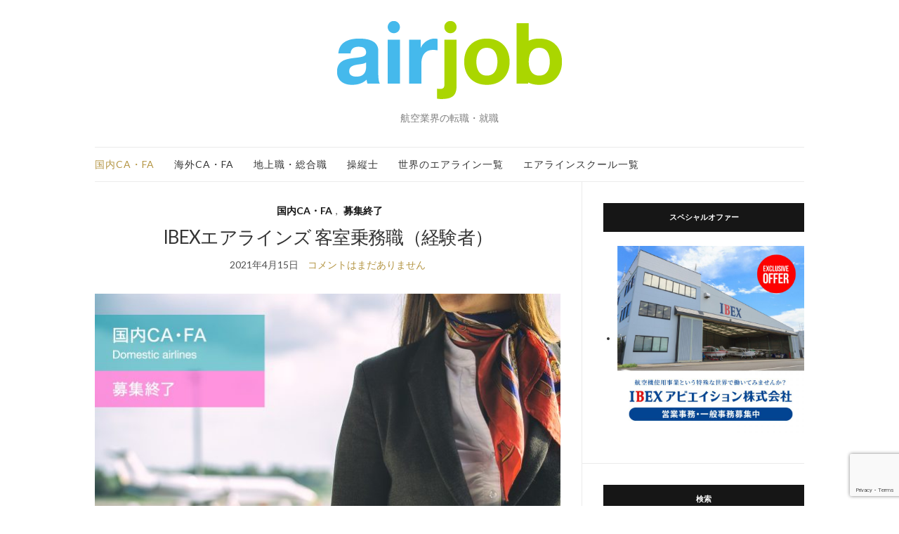

--- FILE ---
content_type: text/html; charset=UTF-8
request_url: http://air-job.net/2021/04/15/ibex%E3%82%A8%E3%82%A2%E3%83%A9%E3%82%A4%E3%83%B3%E3%82%BA-%E5%AE%A2%E5%AE%A4%E4%B9%97%E5%8B%99%E8%81%B7%EF%BC%88%E7%B5%8C%E9%A8%93%E8%80%85%EF%BC%89-2/
body_size: 17105
content:
<!doctype html>
<html lang="ja">
<head>
	<meta charset="UTF-8">
	<meta name="viewport" content="width=device-width, initial-scale=1">
	<link rel="profile" href="http://gmpg.org/xfn/11">
	<link rel="pingback" href="http://air-job.net/xmlrpc.php">

	<meta name='robots' content='index, follow, max-image-preview:large, max-snippet:-1, max-video-preview:-1' />

	<!-- This site is optimized with the Yoast SEO plugin v21.9.1 - https://yoast.com/wordpress/plugins/seo/ -->
	<title>IBEXエアラインズ 客室乗務職（経験者） - airjob</title>
	<link rel="canonical" href="http://air-job.net/2021/04/15/ibexエアラインズ-客室乗務職（経験者）-2/" />
	<meta property="og:locale" content="ja_JP" />
	<meta property="og:type" content="article" />
	<meta property="og:title" content="IBEXエアラインズ 客室乗務職（経験者） - airjob" />
	<meta property="og:description" content="業務内容 客室乗務員業務およびその付帯業務 応募資格 客室乗務員としての経験を1年以上有している経験者の方で、先任客室乗務員として乗務する志をお持ちの方※先任客室乗務員経験者尚可4年制大学・短期大学・専門学校を卒業してい [&hellip;]" />
	<meta property="og:url" content="http://air-job.net/2021/04/15/ibexエアラインズ-客室乗務職（経験者）-2/" />
	<meta property="og:site_name" content="airjob" />
	<meta property="article:published_time" content="2021-04-14T17:15:45+00:00" />
	<meta property="article:modified_time" content="2021-05-12T16:07:57+00:00" />
	<meta property="og:image" content="http://air-job.net/wp-content/uploads/2019/05/bnr-end-domestic-air.jpg" />
	<meta property="og:image:width" content="1330" />
	<meta property="og:image:height" content="710" />
	<meta property="og:image:type" content="image/jpeg" />
	<meta name="author" content="admin" />
	<meta name="twitter:card" content="summary_large_image" />
	<meta name="twitter:label1" content="執筆者" />
	<meta name="twitter:data1" content="admin" />
	<script type="application/ld+json" class="yoast-schema-graph">{"@context":"https://schema.org","@graph":[{"@type":"Article","@id":"http://air-job.net/2021/04/15/ibex%e3%82%a8%e3%82%a2%e3%83%a9%e3%82%a4%e3%83%b3%e3%82%ba-%e5%ae%a2%e5%ae%a4%e4%b9%97%e5%8b%99%e8%81%b7%ef%bc%88%e7%b5%8c%e9%a8%93%e8%80%85%ef%bc%89-2/#article","isPartOf":{"@id":"http://air-job.net/2021/04/15/ibex%e3%82%a8%e3%82%a2%e3%83%a9%e3%82%a4%e3%83%b3%e3%82%ba-%e5%ae%a2%e5%ae%a4%e4%b9%97%e5%8b%99%e8%81%b7%ef%bc%88%e7%b5%8c%e9%a8%93%e8%80%85%ef%bc%89-2/"},"author":{"name":"admin","@id":"https://air-job.net/#/schema/person/1b21c0c0b4f500fb3f6adb4599eb0fca"},"headline":"IBEXエアラインズ 客室乗務職（経験者）","datePublished":"2021-04-14T17:15:45+00:00","dateModified":"2021-05-12T16:07:57+00:00","mainEntityOfPage":{"@id":"http://air-job.net/2021/04/15/ibex%e3%82%a8%e3%82%a2%e3%83%a9%e3%82%a4%e3%83%b3%e3%82%ba-%e5%ae%a2%e5%ae%a4%e4%b9%97%e5%8b%99%e8%81%b7%ef%bc%88%e7%b5%8c%e9%a8%93%e8%80%85%ef%bc%89-2/"},"wordCount":8,"publisher":{"@id":"https://air-job.net/#organization"},"image":{"@id":"http://air-job.net/2021/04/15/ibex%e3%82%a8%e3%82%a2%e3%83%a9%e3%82%a4%e3%83%b3%e3%82%ba-%e5%ae%a2%e5%ae%a4%e4%b9%97%e5%8b%99%e8%81%b7%ef%bc%88%e7%b5%8c%e9%a8%93%e8%80%85%ef%bc%89-2/#primaryimage"},"thumbnailUrl":"http://air-job.net/wp-content/uploads/2019/05/bnr-end-domestic-air.jpg","keywords":["4年制大学・短期大学卒","TOEIC550","仙台空港","正社員"],"articleSection":["国内CA・FA","募集終了"],"inLanguage":"ja"},{"@type":"WebPage","@id":"http://air-job.net/2021/04/15/ibex%e3%82%a8%e3%82%a2%e3%83%a9%e3%82%a4%e3%83%b3%e3%82%ba-%e5%ae%a2%e5%ae%a4%e4%b9%97%e5%8b%99%e8%81%b7%ef%bc%88%e7%b5%8c%e9%a8%93%e8%80%85%ef%bc%89-2/","url":"http://air-job.net/2021/04/15/ibex%e3%82%a8%e3%82%a2%e3%83%a9%e3%82%a4%e3%83%b3%e3%82%ba-%e5%ae%a2%e5%ae%a4%e4%b9%97%e5%8b%99%e8%81%b7%ef%bc%88%e7%b5%8c%e9%a8%93%e8%80%85%ef%bc%89-2/","name":"IBEXエアラインズ 客室乗務職（経験者） - airjob","isPartOf":{"@id":"https://air-job.net/#website"},"primaryImageOfPage":{"@id":"http://air-job.net/2021/04/15/ibex%e3%82%a8%e3%82%a2%e3%83%a9%e3%82%a4%e3%83%b3%e3%82%ba-%e5%ae%a2%e5%ae%a4%e4%b9%97%e5%8b%99%e8%81%b7%ef%bc%88%e7%b5%8c%e9%a8%93%e8%80%85%ef%bc%89-2/#primaryimage"},"image":{"@id":"http://air-job.net/2021/04/15/ibex%e3%82%a8%e3%82%a2%e3%83%a9%e3%82%a4%e3%83%b3%e3%82%ba-%e5%ae%a2%e5%ae%a4%e4%b9%97%e5%8b%99%e8%81%b7%ef%bc%88%e7%b5%8c%e9%a8%93%e8%80%85%ef%bc%89-2/#primaryimage"},"thumbnailUrl":"http://air-job.net/wp-content/uploads/2019/05/bnr-end-domestic-air.jpg","datePublished":"2021-04-14T17:15:45+00:00","dateModified":"2021-05-12T16:07:57+00:00","breadcrumb":{"@id":"http://air-job.net/2021/04/15/ibex%e3%82%a8%e3%82%a2%e3%83%a9%e3%82%a4%e3%83%b3%e3%82%ba-%e5%ae%a2%e5%ae%a4%e4%b9%97%e5%8b%99%e8%81%b7%ef%bc%88%e7%b5%8c%e9%a8%93%e8%80%85%ef%bc%89-2/#breadcrumb"},"inLanguage":"ja","potentialAction":[{"@type":"ReadAction","target":["http://air-job.net/2021/04/15/ibex%e3%82%a8%e3%82%a2%e3%83%a9%e3%82%a4%e3%83%b3%e3%82%ba-%e5%ae%a2%e5%ae%a4%e4%b9%97%e5%8b%99%e8%81%b7%ef%bc%88%e7%b5%8c%e9%a8%93%e8%80%85%ef%bc%89-2/"]}]},{"@type":"ImageObject","inLanguage":"ja","@id":"http://air-job.net/2021/04/15/ibex%e3%82%a8%e3%82%a2%e3%83%a9%e3%82%a4%e3%83%b3%e3%82%ba-%e5%ae%a2%e5%ae%a4%e4%b9%97%e5%8b%99%e8%81%b7%ef%bc%88%e7%b5%8c%e9%a8%93%e8%80%85%ef%bc%89-2/#primaryimage","url":"http://air-job.net/wp-content/uploads/2019/05/bnr-end-domestic-air.jpg","contentUrl":"http://air-job.net/wp-content/uploads/2019/05/bnr-end-domestic-air.jpg","width":1330,"height":710,"caption":"国内CA・FA／募集終了"},{"@type":"BreadcrumbList","@id":"http://air-job.net/2021/04/15/ibex%e3%82%a8%e3%82%a2%e3%83%a9%e3%82%a4%e3%83%b3%e3%82%ba-%e5%ae%a2%e5%ae%a4%e4%b9%97%e5%8b%99%e8%81%b7%ef%bc%88%e7%b5%8c%e9%a8%93%e8%80%85%ef%bc%89-2/#breadcrumb","itemListElement":[{"@type":"ListItem","position":1,"name":"ホーム","item":"https://air-job.net/"},{"@type":"ListItem","position":2,"name":"IBEXエアラインズ 客室乗務職（経験者）"}]},{"@type":"WebSite","@id":"https://air-job.net/#website","url":"https://air-job.net/","name":"airjob","description":"航空業界の転職・就職","publisher":{"@id":"https://air-job.net/#organization"},"potentialAction":[{"@type":"SearchAction","target":{"@type":"EntryPoint","urlTemplate":"https://air-job.net/?s={search_term_string}"},"query-input":"required name=search_term_string"}],"inLanguage":"ja"},{"@type":"Organization","@id":"https://air-job.net/#organization","name":"株式会社FOREST","url":"https://air-job.net/","logo":{"@type":"ImageObject","inLanguage":"ja","@id":"https://air-job.net/#/schema/logo/image/","url":"https://air-job.net/wp-content/uploads/2019/02/logo_forest.jpg","contentUrl":"https://air-job.net/wp-content/uploads/2019/02/logo_forest.jpg","width":640,"height":400,"caption":"株式会社FOREST"},"image":{"@id":"https://air-job.net/#/schema/logo/image/"}},{"@type":"Person","@id":"https://air-job.net/#/schema/person/1b21c0c0b4f500fb3f6adb4599eb0fca","name":"admin","image":{"@type":"ImageObject","inLanguage":"ja","@id":"https://air-job.net/#/schema/person/image/","url":"http://0.gravatar.com/avatar/9798bb8620a14dff9d312e4d647e17ee?s=96&d=mm&r=g","contentUrl":"http://0.gravatar.com/avatar/9798bb8620a14dff9d312e4d647e17ee?s=96&d=mm&r=g","caption":"admin"},"url":"http://air-job.net/author/admin_jin/"}]}</script>
	<!-- / Yoast SEO plugin. -->


<link rel="alternate" type="application/rss+xml" title="airjob &raquo; フィード" href="http://air-job.net/feed/" />
<link rel="alternate" type="application/rss+xml" title="airjob &raquo; コメントフィード" href="http://air-job.net/comments/feed/" />
<script type="text/javascript">
/* <![CDATA[ */
window._wpemojiSettings = {"baseUrl":"https:\/\/s.w.org\/images\/core\/emoji\/14.0.0\/72x72\/","ext":".png","svgUrl":"https:\/\/s.w.org\/images\/core\/emoji\/14.0.0\/svg\/","svgExt":".svg","source":{"concatemoji":"http:\/\/air-job.net\/wp-includes\/js\/wp-emoji-release.min.js?ver=6.4.7"}};
/*! This file is auto-generated */
!function(i,n){var o,s,e;function c(e){try{var t={supportTests:e,timestamp:(new Date).valueOf()};sessionStorage.setItem(o,JSON.stringify(t))}catch(e){}}function p(e,t,n){e.clearRect(0,0,e.canvas.width,e.canvas.height),e.fillText(t,0,0);var t=new Uint32Array(e.getImageData(0,0,e.canvas.width,e.canvas.height).data),r=(e.clearRect(0,0,e.canvas.width,e.canvas.height),e.fillText(n,0,0),new Uint32Array(e.getImageData(0,0,e.canvas.width,e.canvas.height).data));return t.every(function(e,t){return e===r[t]})}function u(e,t,n){switch(t){case"flag":return n(e,"\ud83c\udff3\ufe0f\u200d\u26a7\ufe0f","\ud83c\udff3\ufe0f\u200b\u26a7\ufe0f")?!1:!n(e,"\ud83c\uddfa\ud83c\uddf3","\ud83c\uddfa\u200b\ud83c\uddf3")&&!n(e,"\ud83c\udff4\udb40\udc67\udb40\udc62\udb40\udc65\udb40\udc6e\udb40\udc67\udb40\udc7f","\ud83c\udff4\u200b\udb40\udc67\u200b\udb40\udc62\u200b\udb40\udc65\u200b\udb40\udc6e\u200b\udb40\udc67\u200b\udb40\udc7f");case"emoji":return!n(e,"\ud83e\udef1\ud83c\udffb\u200d\ud83e\udef2\ud83c\udfff","\ud83e\udef1\ud83c\udffb\u200b\ud83e\udef2\ud83c\udfff")}return!1}function f(e,t,n){var r="undefined"!=typeof WorkerGlobalScope&&self instanceof WorkerGlobalScope?new OffscreenCanvas(300,150):i.createElement("canvas"),a=r.getContext("2d",{willReadFrequently:!0}),o=(a.textBaseline="top",a.font="600 32px Arial",{});return e.forEach(function(e){o[e]=t(a,e,n)}),o}function t(e){var t=i.createElement("script");t.src=e,t.defer=!0,i.head.appendChild(t)}"undefined"!=typeof Promise&&(o="wpEmojiSettingsSupports",s=["flag","emoji"],n.supports={everything:!0,everythingExceptFlag:!0},e=new Promise(function(e){i.addEventListener("DOMContentLoaded",e,{once:!0})}),new Promise(function(t){var n=function(){try{var e=JSON.parse(sessionStorage.getItem(o));if("object"==typeof e&&"number"==typeof e.timestamp&&(new Date).valueOf()<e.timestamp+604800&&"object"==typeof e.supportTests)return e.supportTests}catch(e){}return null}();if(!n){if("undefined"!=typeof Worker&&"undefined"!=typeof OffscreenCanvas&&"undefined"!=typeof URL&&URL.createObjectURL&&"undefined"!=typeof Blob)try{var e="postMessage("+f.toString()+"("+[JSON.stringify(s),u.toString(),p.toString()].join(",")+"));",r=new Blob([e],{type:"text/javascript"}),a=new Worker(URL.createObjectURL(r),{name:"wpTestEmojiSupports"});return void(a.onmessage=function(e){c(n=e.data),a.terminate(),t(n)})}catch(e){}c(n=f(s,u,p))}t(n)}).then(function(e){for(var t in e)n.supports[t]=e[t],n.supports.everything=n.supports.everything&&n.supports[t],"flag"!==t&&(n.supports.everythingExceptFlag=n.supports.everythingExceptFlag&&n.supports[t]);n.supports.everythingExceptFlag=n.supports.everythingExceptFlag&&!n.supports.flag,n.DOMReady=!1,n.readyCallback=function(){n.DOMReady=!0}}).then(function(){return e}).then(function(){var e;n.supports.everything||(n.readyCallback(),(e=n.source||{}).concatemoji?t(e.concatemoji):e.wpemoji&&e.twemoji&&(t(e.twemoji),t(e.wpemoji)))}))}((window,document),window._wpemojiSettings);
/* ]]> */
</script>
<style id='wp-emoji-styles-inline-css' type='text/css'>

	img.wp-smiley, img.emoji {
		display: inline !important;
		border: none !important;
		box-shadow: none !important;
		height: 1em !important;
		width: 1em !important;
		margin: 0 0.07em !important;
		vertical-align: -0.1em !important;
		background: none !important;
		padding: 0 !important;
	}
</style>
<link rel='stylesheet' id='wp-block-library-css' href='http://air-job.net/wp-includes/css/dist/block-library/style.min.css?ver=6.4.7' type='text/css' media='all' />
<style id='classic-theme-styles-inline-css' type='text/css'>
/*! This file is auto-generated */
.wp-block-button__link{color:#fff;background-color:#32373c;border-radius:9999px;box-shadow:none;text-decoration:none;padding:calc(.667em + 2px) calc(1.333em + 2px);font-size:1.125em}.wp-block-file__button{background:#32373c;color:#fff;text-decoration:none}
</style>
<style id='global-styles-inline-css' type='text/css'>
body{--wp--preset--color--black: #000000;--wp--preset--color--cyan-bluish-gray: #abb8c3;--wp--preset--color--white: #ffffff;--wp--preset--color--pale-pink: #f78da7;--wp--preset--color--vivid-red: #cf2e2e;--wp--preset--color--luminous-vivid-orange: #ff6900;--wp--preset--color--luminous-vivid-amber: #fcb900;--wp--preset--color--light-green-cyan: #7bdcb5;--wp--preset--color--vivid-green-cyan: #00d084;--wp--preset--color--pale-cyan-blue: #8ed1fc;--wp--preset--color--vivid-cyan-blue: #0693e3;--wp--preset--color--vivid-purple: #9b51e0;--wp--preset--gradient--vivid-cyan-blue-to-vivid-purple: linear-gradient(135deg,rgba(6,147,227,1) 0%,rgb(155,81,224) 100%);--wp--preset--gradient--light-green-cyan-to-vivid-green-cyan: linear-gradient(135deg,rgb(122,220,180) 0%,rgb(0,208,130) 100%);--wp--preset--gradient--luminous-vivid-amber-to-luminous-vivid-orange: linear-gradient(135deg,rgba(252,185,0,1) 0%,rgba(255,105,0,1) 100%);--wp--preset--gradient--luminous-vivid-orange-to-vivid-red: linear-gradient(135deg,rgba(255,105,0,1) 0%,rgb(207,46,46) 100%);--wp--preset--gradient--very-light-gray-to-cyan-bluish-gray: linear-gradient(135deg,rgb(238,238,238) 0%,rgb(169,184,195) 100%);--wp--preset--gradient--cool-to-warm-spectrum: linear-gradient(135deg,rgb(74,234,220) 0%,rgb(151,120,209) 20%,rgb(207,42,186) 40%,rgb(238,44,130) 60%,rgb(251,105,98) 80%,rgb(254,248,76) 100%);--wp--preset--gradient--blush-light-purple: linear-gradient(135deg,rgb(255,206,236) 0%,rgb(152,150,240) 100%);--wp--preset--gradient--blush-bordeaux: linear-gradient(135deg,rgb(254,205,165) 0%,rgb(254,45,45) 50%,rgb(107,0,62) 100%);--wp--preset--gradient--luminous-dusk: linear-gradient(135deg,rgb(255,203,112) 0%,rgb(199,81,192) 50%,rgb(65,88,208) 100%);--wp--preset--gradient--pale-ocean: linear-gradient(135deg,rgb(255,245,203) 0%,rgb(182,227,212) 50%,rgb(51,167,181) 100%);--wp--preset--gradient--electric-grass: linear-gradient(135deg,rgb(202,248,128) 0%,rgb(113,206,126) 100%);--wp--preset--gradient--midnight: linear-gradient(135deg,rgb(2,3,129) 0%,rgb(40,116,252) 100%);--wp--preset--font-size--small: 13px;--wp--preset--font-size--medium: 20px;--wp--preset--font-size--large: 36px;--wp--preset--font-size--x-large: 42px;--wp--preset--spacing--20: 0.44rem;--wp--preset--spacing--30: 0.67rem;--wp--preset--spacing--40: 1rem;--wp--preset--spacing--50: 1.5rem;--wp--preset--spacing--60: 2.25rem;--wp--preset--spacing--70: 3.38rem;--wp--preset--spacing--80: 5.06rem;--wp--preset--shadow--natural: 6px 6px 9px rgba(0, 0, 0, 0.2);--wp--preset--shadow--deep: 12px 12px 50px rgba(0, 0, 0, 0.4);--wp--preset--shadow--sharp: 6px 6px 0px rgba(0, 0, 0, 0.2);--wp--preset--shadow--outlined: 6px 6px 0px -3px rgba(255, 255, 255, 1), 6px 6px rgba(0, 0, 0, 1);--wp--preset--shadow--crisp: 6px 6px 0px rgba(0, 0, 0, 1);}:where(.is-layout-flex){gap: 0.5em;}:where(.is-layout-grid){gap: 0.5em;}body .is-layout-flow > .alignleft{float: left;margin-inline-start: 0;margin-inline-end: 2em;}body .is-layout-flow > .alignright{float: right;margin-inline-start: 2em;margin-inline-end: 0;}body .is-layout-flow > .aligncenter{margin-left: auto !important;margin-right: auto !important;}body .is-layout-constrained > .alignleft{float: left;margin-inline-start: 0;margin-inline-end: 2em;}body .is-layout-constrained > .alignright{float: right;margin-inline-start: 2em;margin-inline-end: 0;}body .is-layout-constrained > .aligncenter{margin-left: auto !important;margin-right: auto !important;}body .is-layout-constrained > :where(:not(.alignleft):not(.alignright):not(.alignfull)){max-width: var(--wp--style--global--content-size);margin-left: auto !important;margin-right: auto !important;}body .is-layout-constrained > .alignwide{max-width: var(--wp--style--global--wide-size);}body .is-layout-flex{display: flex;}body .is-layout-flex{flex-wrap: wrap;align-items: center;}body .is-layout-flex > *{margin: 0;}body .is-layout-grid{display: grid;}body .is-layout-grid > *{margin: 0;}:where(.wp-block-columns.is-layout-flex){gap: 2em;}:where(.wp-block-columns.is-layout-grid){gap: 2em;}:where(.wp-block-post-template.is-layout-flex){gap: 1.25em;}:where(.wp-block-post-template.is-layout-grid){gap: 1.25em;}.has-black-color{color: var(--wp--preset--color--black) !important;}.has-cyan-bluish-gray-color{color: var(--wp--preset--color--cyan-bluish-gray) !important;}.has-white-color{color: var(--wp--preset--color--white) !important;}.has-pale-pink-color{color: var(--wp--preset--color--pale-pink) !important;}.has-vivid-red-color{color: var(--wp--preset--color--vivid-red) !important;}.has-luminous-vivid-orange-color{color: var(--wp--preset--color--luminous-vivid-orange) !important;}.has-luminous-vivid-amber-color{color: var(--wp--preset--color--luminous-vivid-amber) !important;}.has-light-green-cyan-color{color: var(--wp--preset--color--light-green-cyan) !important;}.has-vivid-green-cyan-color{color: var(--wp--preset--color--vivid-green-cyan) !important;}.has-pale-cyan-blue-color{color: var(--wp--preset--color--pale-cyan-blue) !important;}.has-vivid-cyan-blue-color{color: var(--wp--preset--color--vivid-cyan-blue) !important;}.has-vivid-purple-color{color: var(--wp--preset--color--vivid-purple) !important;}.has-black-background-color{background-color: var(--wp--preset--color--black) !important;}.has-cyan-bluish-gray-background-color{background-color: var(--wp--preset--color--cyan-bluish-gray) !important;}.has-white-background-color{background-color: var(--wp--preset--color--white) !important;}.has-pale-pink-background-color{background-color: var(--wp--preset--color--pale-pink) !important;}.has-vivid-red-background-color{background-color: var(--wp--preset--color--vivid-red) !important;}.has-luminous-vivid-orange-background-color{background-color: var(--wp--preset--color--luminous-vivid-orange) !important;}.has-luminous-vivid-amber-background-color{background-color: var(--wp--preset--color--luminous-vivid-amber) !important;}.has-light-green-cyan-background-color{background-color: var(--wp--preset--color--light-green-cyan) !important;}.has-vivid-green-cyan-background-color{background-color: var(--wp--preset--color--vivid-green-cyan) !important;}.has-pale-cyan-blue-background-color{background-color: var(--wp--preset--color--pale-cyan-blue) !important;}.has-vivid-cyan-blue-background-color{background-color: var(--wp--preset--color--vivid-cyan-blue) !important;}.has-vivid-purple-background-color{background-color: var(--wp--preset--color--vivid-purple) !important;}.has-black-border-color{border-color: var(--wp--preset--color--black) !important;}.has-cyan-bluish-gray-border-color{border-color: var(--wp--preset--color--cyan-bluish-gray) !important;}.has-white-border-color{border-color: var(--wp--preset--color--white) !important;}.has-pale-pink-border-color{border-color: var(--wp--preset--color--pale-pink) !important;}.has-vivid-red-border-color{border-color: var(--wp--preset--color--vivid-red) !important;}.has-luminous-vivid-orange-border-color{border-color: var(--wp--preset--color--luminous-vivid-orange) !important;}.has-luminous-vivid-amber-border-color{border-color: var(--wp--preset--color--luminous-vivid-amber) !important;}.has-light-green-cyan-border-color{border-color: var(--wp--preset--color--light-green-cyan) !important;}.has-vivid-green-cyan-border-color{border-color: var(--wp--preset--color--vivid-green-cyan) !important;}.has-pale-cyan-blue-border-color{border-color: var(--wp--preset--color--pale-cyan-blue) !important;}.has-vivid-cyan-blue-border-color{border-color: var(--wp--preset--color--vivid-cyan-blue) !important;}.has-vivid-purple-border-color{border-color: var(--wp--preset--color--vivid-purple) !important;}.has-vivid-cyan-blue-to-vivid-purple-gradient-background{background: var(--wp--preset--gradient--vivid-cyan-blue-to-vivid-purple) !important;}.has-light-green-cyan-to-vivid-green-cyan-gradient-background{background: var(--wp--preset--gradient--light-green-cyan-to-vivid-green-cyan) !important;}.has-luminous-vivid-amber-to-luminous-vivid-orange-gradient-background{background: var(--wp--preset--gradient--luminous-vivid-amber-to-luminous-vivid-orange) !important;}.has-luminous-vivid-orange-to-vivid-red-gradient-background{background: var(--wp--preset--gradient--luminous-vivid-orange-to-vivid-red) !important;}.has-very-light-gray-to-cyan-bluish-gray-gradient-background{background: var(--wp--preset--gradient--very-light-gray-to-cyan-bluish-gray) !important;}.has-cool-to-warm-spectrum-gradient-background{background: var(--wp--preset--gradient--cool-to-warm-spectrum) !important;}.has-blush-light-purple-gradient-background{background: var(--wp--preset--gradient--blush-light-purple) !important;}.has-blush-bordeaux-gradient-background{background: var(--wp--preset--gradient--blush-bordeaux) !important;}.has-luminous-dusk-gradient-background{background: var(--wp--preset--gradient--luminous-dusk) !important;}.has-pale-ocean-gradient-background{background: var(--wp--preset--gradient--pale-ocean) !important;}.has-electric-grass-gradient-background{background: var(--wp--preset--gradient--electric-grass) !important;}.has-midnight-gradient-background{background: var(--wp--preset--gradient--midnight) !important;}.has-small-font-size{font-size: var(--wp--preset--font-size--small) !important;}.has-medium-font-size{font-size: var(--wp--preset--font-size--medium) !important;}.has-large-font-size{font-size: var(--wp--preset--font-size--large) !important;}.has-x-large-font-size{font-size: var(--wp--preset--font-size--x-large) !important;}
.wp-block-navigation a:where(:not(.wp-element-button)){color: inherit;}
:where(.wp-block-post-template.is-layout-flex){gap: 1.25em;}:where(.wp-block-post-template.is-layout-grid){gap: 1.25em;}
:where(.wp-block-columns.is-layout-flex){gap: 2em;}:where(.wp-block-columns.is-layout-grid){gap: 2em;}
.wp-block-pullquote{font-size: 1.5em;line-height: 1.6;}
</style>
<link rel='stylesheet' id='contact-form-7-css' href='http://air-job.net/wp-content/plugins/contact-form-7/includes/css/styles.css?ver=5.8.7' type='text/css' media='all' />
<link rel='stylesheet' id='gutenbee-animations-css' href='http://air-job.net/wp-content/plugins/gutenbee/build/gutenbee.animations.css?ver=2.17.4' type='text/css' media='all' />
<link rel='preload' as='style' onload="this.rel='stylesheet'" id='olsen-light-google-font-css' href='https://fonts.googleapis.com/css?family=Lora%3A400%2C700%2C400italic%2C700italic%7CLato%3A400%2C400italic%2C700%2C700italic&#038;display=swap&#038;ver=6.4.7' type='text/css' media='all' />
<link rel='stylesheet' id='olsen-icons-css' href='http://air-job.net/wp-content/themes/olsen-light/vendor/olsen-icons/css/olsen-icons.min.css?ver=1.7.1' type='text/css' media='all' />
<link rel='stylesheet' id='simple-lightbox-css' href='http://air-job.net/wp-content/themes/olsen-light/vendor/simple-lightbox/simple-lightbox.min.css?ver=2.7.0' type='text/css' media='all' />
<link rel='stylesheet' id='olsen-light-style-css' href='http://air-job.net/wp-content/themes/olsen-light/style.min.css?ver=1.7.1' type='text/css' media='all' />
<link rel='stylesheet' id='tablepress-default-css' href='http://air-job.net/wp-content/tablepress-combined.min.css?ver=49' type='text/css' media='all' />
<!--n2css--><link rel="https://api.w.org/" href="http://air-job.net/wp-json/" /><link rel="alternate" type="application/json" href="http://air-job.net/wp-json/wp/v2/posts/2829" /><link rel="EditURI" type="application/rsd+xml" title="RSD" href="http://air-job.net/xmlrpc.php?rsd" />
<meta name="generator" content="WordPress 6.4.7" />
<link rel='shortlink' href='http://air-job.net/?p=2829' />
<link rel="alternate" type="application/json+oembed" href="http://air-job.net/wp-json/oembed/1.0/embed?url=http%3A%2F%2Fair-job.net%2F2021%2F04%2F15%2Fibex%25e3%2582%25a8%25e3%2582%25a2%25e3%2583%25a9%25e3%2582%25a4%25e3%2583%25b3%25e3%2582%25ba-%25e5%25ae%25a2%25e5%25ae%25a4%25e4%25b9%2597%25e5%258b%2599%25e8%2581%25b7%25ef%25bc%2588%25e7%25b5%258c%25e9%25a8%2593%25e8%2580%2585%25ef%25bc%2589-2%2F" />
<link rel="alternate" type="text/xml+oembed" href="http://air-job.net/wp-json/oembed/1.0/embed?url=http%3A%2F%2Fair-job.net%2F2021%2F04%2F15%2Fibex%25e3%2582%25a8%25e3%2582%25a2%25e3%2583%25a9%25e3%2582%25a4%25e3%2583%25b3%25e3%2582%25ba-%25e5%25ae%25a2%25e5%25ae%25a4%25e4%25b9%2597%25e5%258b%2599%25e8%2581%25b7%25ef%25bc%2588%25e7%25b5%258c%25e9%25a8%2593%25e8%2580%2585%25ef%25bc%2589-2%2F&#038;format=xml" />
<style type="text/css"></style><meta name="generator" content="Elementor 3.19.1; features: e_optimized_assets_loading, additional_custom_breakpoints, block_editor_assets_optimize, e_image_loading_optimization; settings: css_print_method-external, google_font-enabled, font_display-auto">
<link rel="icon" href="http://air-job.net/wp-content/uploads/2019/02/cropped-icon-32x32.jpg" sizes="32x32" />
<link rel="icon" href="http://air-job.net/wp-content/uploads/2019/02/cropped-icon-192x192.jpg" sizes="192x192" />
<link rel="apple-touch-icon" href="http://air-job.net/wp-content/uploads/2019/02/cropped-icon-180x180.jpg" />
<meta name="msapplication-TileImage" content="http://air-job.net/wp-content/uploads/2019/02/cropped-icon-270x270.jpg" />
		<style type="text/css" id="wp-custom-css">
			h1, h2, h3, h4, h5, h6 {
    font-family: "Lato", san-serif;
    font-weight: 200;
    line-height: normal;
    margin: 0 0 15px 0;
    -ms-word-wrap: break-word;
    word-wrap: break-word;
}
h2 {
    font-size: 28px;
}

@media (max-width: 767px) {
.site-bar .nav {
    margin-bottom: 0;
}
}
.site-bar .nav {
	   width: 100%;
}
.nav {
    font-size: 14px;
    letter-spacing: 1px;
}

.mm-menu {
    background: #f4f6f8;
    color: rgba(0, 0, 0, 0.8);
}
.mm-navbar {
    text-align: left;
    padding: 0 20px;
}
.mm-navbar-top-1 {
	display :none;
}
.mm-menu > .mm-panel.mm-hasnavbar {
    padding-top: 40px;
}
.mm-hasnavbar-top-1 .mm-panel {
    top: 0px;
}
.mm-menu .mm-navbar > *, .mm-menu .mm-navbar a {
    color: rgba(0, 0, 0, 1);
}

.entry-comments-no {
	/*display:none;*/
}

.widget .socials li a {
    margin: 0 8px;
    padding: 0;
    font-size: 20px;
}
.widget_meta ul li a, .widget_pages ul li a, .widget_categories ul li a, .widget_archive ul li a, .widget_nav_menu ul li a, .widget_recent_entries ul li a {
    font-size:15px;
}

.widget_meta ul li a, .widget_pages ul li a, .widget_categories ul li a, .widget_archive ul li a, .widget_nav_menu ul li a, .widget_recent_entries ul li a {
    padding: 12px 0;
}
.entry-content a {
    border-bottom: none;
}
.block {
	display:block;
}

.recuruit-end a,
.ground-work a:nth-child(2),
.japan-ca-fa a:nth-child(2),
.oversea-ca-fa a:nth-child(2),
.pilot a:nth-child(2) {
	color: #F33;
}
.entry-category, .entry-categories a {
    margin: 0 5px;
}
.entry-content td:first-child {
	  width: 120px;
}		</style>
		</head>
<body class="post-template-default single single-post postid-2829 single-format-standard elementor-default elementor-kit-2763" itemscope="itemscope" itemtype="http://schema.org/WebPage">
<div><a class="skip-link sr-only sr-only-focusable" href="#site-content">Skip to the content</a></div>

<div id="page">

	
	<div class="container">
		<div class="row">
			<div class="col-12">

				<header id="masthead" class="site-header group" role="banner" itemscope="itemscope" itemtype="http://schema.org/Organization">

					<div class="site-logo">
						<div itemprop="name">
							<a itemprop="url" href="http://air-job.net">
																	<img itemprop="logo"
									     src="http://air-job.net/wp-content/uploads/2019/02/site_id.png"
									     alt="airjob"/>
															</a>
						</div>

													<p class="tagline">航空業界の転職・就職</p>
											</div><!-- /site-logo -->

					<div class="site-bar">
						<nav class="nav" role="navigation" itemscope="itemscope" itemtype="http://schema.org/SiteNavigationElement">
							<ul id="menu-%e3%83%98%e3%83%83%e3%83%80%e3%83%bc%e3%82%bb%e3%83%83%e3%83%88" class="navigation"><li id="menu-item-157" class="menu-item menu-item-type-taxonomy menu-item-object-category current-post-ancestor current-menu-parent current-post-parent menu-item-157"><a href="http://air-job.net/category/japan-ca-fa/">国内CA・FA</a></li>
<li id="menu-item-273" class="menu-item menu-item-type-taxonomy menu-item-object-category menu-item-273"><a href="http://air-job.net/category/oversea-ca-fa/">海外CA・FA</a></li>
<li id="menu-item-158" class="menu-item menu-item-type-taxonomy menu-item-object-category menu-item-158"><a href="http://air-job.net/category/ground-work/">地上職・総合職</a></li>
<li id="menu-item-398" class="menu-item menu-item-type-taxonomy menu-item-object-category menu-item-398"><a href="http://air-job.net/category/pilot/">操縦士</a></li>
<li id="menu-item-1480" class="menu-item menu-item-type-post_type menu-item-object-page menu-item-1480"><a href="http://air-job.net/world-airlines/">世界のエアライン一覧</a></li>
<li id="menu-item-848" class="menu-item menu-item-type-post_type menu-item-object-page menu-item-848"><a href="http://air-job.net/school/">エアラインスクール一覧</a></li>
</ul>
							<a class="mobile-nav-trigger" href="#mobilemenu"><i class="olsen-icons olsen-icons-bars"></i> Menu</a>
						</nav>
												<div id="mobilemenu"></div>

						
							<div class="site-tools ">

								
								
							</div><!-- /site-tools -->
					</div><!-- /site-bar -->

				</header>

				
				<div id="site-content">

<div class="row">

	<div class="col-lg-8 col-12">
		<main id="content" role="main" itemprop="mainContentOfPage" itemscope="itemscope" itemtype="http://schema.org/Blog">
			<div class="row">
				<div class="col-12">

											<article id="entry-2829" class="entry post-2829 post type-post status-publish format-standard has-post-thumbnail hentry category-japan-ca-fa category-recuruit-end tag-41 tag-toeic550 tag-43 tag-16" itemscope="itemscope" itemtype="http://schema.org/BlogPosting" itemprop="blogPost">

							<div class="entry-meta entry-meta-top">
								<p class="entry-categories">
									<a href="http://air-job.net/category/japan-ca-fa/" rel="category tag">国内CA・FA</a>, <a href="http://air-job.net/category/recuruit-end/" rel="category tag">募集終了</a>								</p>
							</div>

							<h1 class="entry-title" itemprop="headline">
								IBEXエアラインズ 客室乗務職（経験者）							</h1>

							<div class="entry-meta entry-meta-bottom">
								<time class="entry-date" itemprop="datePublished" datetime="2021-04-15T02:15:45+09:00">2021年4月15日</time>

								<a href="http://air-job.net/2021/04/15/ibex%e3%82%a8%e3%82%a2%e3%83%a9%e3%82%a4%e3%83%b3%e3%82%ba-%e5%ae%a2%e5%ae%a4%e4%b9%97%e5%8b%99%e8%81%b7%ef%bc%88%e7%b5%8c%e9%a8%93%e8%80%85%ef%bc%89-2/#respond" class="entry-comments-no ">コメントはまだありません</a>
							</div>

															<div class="entry-featured">
									<a class="ci-lightbox" href="http://air-job.net/wp-content/uploads/2019/05/bnr-end-domestic-air.jpg">
										<img width="665" height="355" src="http://air-job.net/wp-content/uploads/2019/05/bnr-end-domestic-air-665x355.jpg" class="attachment-post-thumbnail size-post-thumbnail wp-post-image" alt="国内CA・FA／募集終了" itemprop="image" decoding="async" srcset="http://air-job.net/wp-content/uploads/2019/05/bnr-end-domestic-air-665x355.jpg 665w, http://air-job.net/wp-content/uploads/2019/05/bnr-end-domestic-air-562x300.jpg 562w, http://air-job.net/wp-content/uploads/2019/05/bnr-end-domestic-air-768x410.jpg 768w, http://air-job.net/wp-content/uploads/2019/05/bnr-end-domestic-air.jpg 1330w" sizes="(max-width: 665px) 100vw, 665px" />									</a>
								</div>
							

							<div class="entry-content" itemprop="text">
								
<table class="wp-block-table"><tbody><tr><th>業務内容</th><td>客室乗務員業務およびその付帯業務</td></tr><tr><th>応募資格</th><td>客室乗務員としての経験を1年以上有している経験者の方で、先任客室乗務員として乗務する志をお持ちの方<br>※先任客室乗務員経験者尚可4年制大学・短期大学・専門学校を卒業している方TOEIC550点以上、または同程度以上の英語力を有し、外国人乗務員との意思疎通が円滑に行える方土日祝祭日、年末年始を問わず宿泊を伴う交代制勤務が可能な方航空機乗務に際し、呼吸器・循環器・耳鼻咽喉・眼球・腰椎等に支障がなく、心身ともに健康な方コンタクト矯正視力1.0以上の方仙台空港まで公共交通機関を利用して60分以内で通勤可能な圏内に居住している、または入社までにその圏内に転居可能であること少人数乗務による、安全運航が任される責任感をお持ちの方</td></tr><tr><th>勤務地</th><td>仙台空港（将来、転勤の可能性あり）</td></tr><tr><th>勤務時間</th><td>1カ月単位の変形労働時間制</td></tr><tr><th>選考方法</th><td>　▽一次選考（書類選考)<br><br>　▽二次選考（グループ面接・筆記試験）<br><br>　　　2021年5月下旬に東京で実施予定<br><br>　▽三次選考（個人面接）<br><br>　　　2021年6月上旬にオンラインで実施予定<br><br>※尚、新型コロナウイルスの影響により、<br>　試験日程を変更する可能性がありますことをご了承願います。</td></tr><tr><th>採用数</th><td>若干名</td></tr><tr><th>入社時期</th><td>2021年7月1日以降、会社が指定する時期</td></tr><tr><th>雇用形態</th><td>正社員</td></tr><tr><th>待遇</th><td>（１）給与：当社規定による<br>（２）諸手当：通勤手当、乗務手当、時間外手当、住宅手当　等<br>（３）福利厚生：社会保険完備、社員優待搭乗制度、グループ保養施設　等</td></tr><tr><th>応募方法</th><td>▽下記応募書類を送付先に郵送してください。自筆の履歴書（写真貼付、賞罰、Eメールアドレス、視力を明記）携帯電話のメールアドレス不可履歴書貼付の写真に修正が施されたものは不可職務経歴書語学力を証明する書類のコピー84円切手を貼った返信用封筒(長形3号)1枚（送付先の住所・氏名を明記）【 書類送付先 】<br>〒136-8640<br>東京都江東区新砂1-2-3<br>アイベックスエアラインズ株式会社<br>総務部　客室乗務員採用係</td></tr><tr><th>応募締切</th><td>2021年5月12日（水）必着</td></tr><tr><th>その他</th><td>当社が採用活動において収集した個人情報は、採用選考および入社手続きなど必要な範囲内で利用させていただきます。尚、ご提出いただいた履歴書・職務経歴書等の各種書類に関しましては、返却いたしませんので事前にご了承の上ご応募ください。電話・FAX・メール等での応募受付、内容照会はいたしておりません。ご了承ください。書類選考合格者には、別途採用試験のご案内をいたします。</td></tr></tbody></table>



<p><a href="https://www.ibexair.co.jp/recruit/recruitment/career/detail_ca.html">IBEXエアラインズ採用情報</a></p>
															</div>

							<div class="entry-tags">
								<a href="http://air-job.net/tag/4%e5%b9%b4%e5%88%b6%e5%a4%a7%e5%ad%a6%e3%83%bb%e7%9f%ad%e6%9c%9f%e5%a4%a7%e5%ad%a6%e5%8d%92/" rel="tag">4年制大学・短期大学卒</a><a href="http://air-job.net/tag/toeic550/" rel="tag">TOEIC550</a><a href="http://air-job.net/tag/%e4%bb%99%e5%8f%b0%e7%a9%ba%e6%b8%af/" rel="tag">仙台空港</a><a href="http://air-job.net/tag/%e6%ad%a3%e7%a4%be%e5%93%a1/" rel="tag">正社員</a>							</div>

							<div class="entry-utils group">
									<ul class="socials">
				<li><a href="https://www.facebook.com/sharer.php?u=http://air-job.net/2021/04/15/ibex%e3%82%a8%e3%82%a2%e3%83%a9%e3%82%a4%e3%83%b3%e3%82%ba-%e5%ae%a2%e5%ae%a4%e4%b9%97%e5%8b%99%e8%81%b7%ef%bc%88%e7%b5%8c%e9%a8%93%e8%80%85%ef%bc%89-2/" target="_blank" rel="noopener" class="social-icon"><i class="olsen-icons olsen-icons-facebook"></i></a></li>
		<li><a href="https://twitter.com/share?url=http://air-job.net/2021/04/15/ibex%e3%82%a8%e3%82%a2%e3%83%a9%e3%82%a4%e3%83%b3%e3%82%ba-%e5%ae%a2%e5%ae%a4%e4%b9%97%e5%8b%99%e8%81%b7%ef%bc%88%e7%b5%8c%e9%a8%93%e8%80%85%ef%bc%89-2/" target="_blank" rel="noopener" class="social-icon"><i class="olsen-icons olsen-icons-twitter"></i></a></li>
		<li><a href="https://www.linkedin.com/shareArticle?mini=true&#038;url=http%3A%2F%2Fair-job.net%2F2021%2F04%2F15%2Fibex%25e3%2582%25a8%25e3%2582%25a2%25e3%2583%25a9%25e3%2582%25a4%25e3%2583%25b3%25e3%2582%25ba-%25e5%25ae%25a2%25e5%25ae%25a4%25e4%25b9%2597%25e5%258b%2599%25e8%2581%25b7%25ef%25bc%2588%25e7%25b5%258c%25e9%25a8%2593%25e8%2580%2585%25ef%25bc%2589-2%2F" target="_blank" rel="noopener" class="social-icon"><i class="olsen-icons olsen-icons-linkedin"></i></a></li>
					<li><a href="https://pinterest.com/pin/create/bookmarklet/?url=http://air-job.net/2021/04/15/ibex%e3%82%a8%e3%82%a2%e3%83%a9%e3%82%a4%e3%83%b3%e3%82%ba-%e5%ae%a2%e5%ae%a4%e4%b9%97%e5%8b%99%e8%81%b7%ef%bc%88%e7%b5%8c%e9%a8%93%e8%80%85%ef%bc%89-2/&#038;description=IBEXエアラインズ%20客室乗務職（経験者）&#038;media=http://air-job.net/wp-content/uploads/2019/05/bnr-end-domestic-air.jpg" target="_blank" rel="noopener" class="social-icon"><i class="olsen-icons olsen-icons-pinterest"></i></a></li>
			</ul>
							</div>

																						<div id="paging" class="group">
																			<a href="http://air-job.net/2021/05/13/%e3%82%b9%e3%82%a4%e3%82%b9%e3%83%9d%e3%83%bc%e3%83%88%e3%82%b8%e3%83%a3%e3%83%91%e3%83%b3-%e7%be%bd%e7%94%b0%e7%a9%ba%e6%b8%af%e6%94%af%e5%ba%97-%e3%82%b9%e3%83%bc%e3%83%91%e3%83%bc%e3%83%90/" class="paging-standard paging-older">Previous Post</a>
																												<a href="http://air-job.net/2021/03/04/%e5%9b%bd%e9%9a%9b%e7%a9%ba%e6%b8%af%e4%b8%8a%e5%b1%8b%e6%a0%aa%e3%80%8a%e8%b2%a8%e7%89%a9%e3%83%8f%e3%83%b3%e3%83%89%e3%83%aa%e3%83%b3%e3%82%b0%e3%80%81%e4%ba%8b%e5%8b%99%e3%80%81%e5%96%b6%e6%a5%ad/" class="paging-standard paging-newer">Next Post</a>
																	</div>
							
								<div class="entry-related">
					<h4>新着Job</h4>
		
		<div class="row">
							<div class="col-md-4 col-12">
					<article class="entry post-3667 post type-post status-publish format-standard has-post-thumbnail hentry category-oversea-ca-fa category-recuruit-end">
	<div class="entry-meta">
		<time class="entry-date" datetime="2023-02-10T01:28:44+09:00">2023年2月10日</time>
	</div>
	<div class="entry-featured">
		<a href="http://air-job.net/2023/02/10/%e3%83%9e%e3%82%ab%e3%82%aa%e8%88%aa%e7%a9%ba-%e3%80%8a%e5%ae%a2%e5%ae%a4%e4%b9%97%e5%8b%99%e5%93%a1%e5%8b%9f%e9%9b%86%e3%80%8b-3/">
			<img width="665" height="355" src="http://air-job.net/wp-content/uploads/2019/05/bnr-end-overseas-air-665x355.jpg" class="attachment-post-thumbnail size-post-thumbnail wp-post-image" alt="海外CA・FA／募集終了" decoding="async" srcset="http://air-job.net/wp-content/uploads/2019/05/bnr-end-overseas-air-665x355.jpg 665w, http://air-job.net/wp-content/uploads/2019/05/bnr-end-overseas-air-562x300.jpg 562w, http://air-job.net/wp-content/uploads/2019/05/bnr-end-overseas-air-768x410.jpg 768w, http://air-job.net/wp-content/uploads/2019/05/bnr-end-overseas-air.jpg 1330w" sizes="(max-width: 665px) 100vw, 665px" />		</a>
	</div>
	<h4 class="entry-title"><a href="http://air-job.net/2023/02/10/%e3%83%9e%e3%82%ab%e3%82%aa%e8%88%aa%e7%a9%ba-%e3%80%8a%e5%ae%a2%e5%ae%a4%e4%b9%97%e5%8b%99%e5%93%a1%e5%8b%9f%e9%9b%86%e3%80%8b-3/">マカオ航空 《客室乗務員募集》</a></h4>
</article>
				</div>
							<div class="col-md-4 col-12">
					<article class="entry post-2047 post type-post status-publish format-standard has-post-thumbnail hentry category-recuruit-list category-ground-work tag-41 tag-11 tag-16">
	<div class="entry-meta">
		<time class="entry-date" datetime="2019-06-19T02:17:58+09:00">2019年6月19日</time>
	</div>
	<div class="entry-featured">
		<a href="http://air-job.net/2019/06/19/%e3%83%81%e3%83%a3%e3%82%a4%e3%83%8a%e3%82%a8%e3%82%a2%e3%83%a9%e3%82%a4%e3%83%b3%e3%80%80%e5%ba%83%e5%b3%b6%e6%94%af%e5%ba%97%e3%80%80%e6%ad%a3%e7%a4%be%e5%93%a1%e5%8b%9f%e9%9b%86/">
			<img width="665" height="355" src="http://air-job.net/wp-content/uploads/2019/05/bnr-ground-staff-665x355.jpg" class="attachment-post-thumbnail size-post-thumbnail wp-post-image" alt="地上職・総合職" decoding="async" srcset="http://air-job.net/wp-content/uploads/2019/05/bnr-ground-staff-665x355.jpg 665w, http://air-job.net/wp-content/uploads/2019/05/bnr-ground-staff-562x300.jpg 562w, http://air-job.net/wp-content/uploads/2019/05/bnr-ground-staff-768x410.jpg 768w, http://air-job.net/wp-content/uploads/2019/05/bnr-ground-staff.jpg 1330w" sizes="(max-width: 665px) 100vw, 665px" />		</a>
	</div>
	<h4 class="entry-title"><a href="http://air-job.net/2019/06/19/%e3%83%81%e3%83%a3%e3%82%a4%e3%83%8a%e3%82%a8%e3%82%a2%e3%83%a9%e3%82%a4%e3%83%b3%e3%80%80%e5%ba%83%e5%b3%b6%e6%94%af%e5%ba%97%e3%80%80%e6%ad%a3%e7%a4%be%e5%93%a1%e5%8b%9f%e9%9b%86/">チャイナエアライン　広島支店　正社員募集</a></h4>
</article>
				</div>
							<div class="col-md-4 col-12">
					<article class="entry post-3796 post type-post status-publish format-standard has-post-thumbnail hentry category-recuruit-list tag-toeic550 tag-60 tag-56">
	<div class="entry-meta">
		<time class="entry-date" datetime="2023-04-13T02:20:11+09:00">2023年4月13日</time>
	</div>
	<div class="entry-featured">
		<a href="http://air-job.net/2023/04/13/%e3%82%a6%e3%82%a3%e3%83%ab%e3%83%bb%e3%82%a4%e3%83%b3%e3%82%bf%e3%83%bc%e3%83%8a%e3%82%b7%e3%83%a7%e3%83%8a%e3%83%ab-%e4%b8%ad%e9%83%a8%e7%a9%ba%e6%b8%af%e3%82%b0%e3%83%a9%e3%83%b3%e3%83%89-5/">
			<img width="665" height="355" src="http://air-job.net/wp-content/uploads/2019/05/bnr-ground-staff-665x355.jpg" class="attachment-post-thumbnail size-post-thumbnail wp-post-image" alt="地上職・総合職" decoding="async" srcset="http://air-job.net/wp-content/uploads/2019/05/bnr-ground-staff-665x355.jpg 665w, http://air-job.net/wp-content/uploads/2019/05/bnr-ground-staff-562x300.jpg 562w, http://air-job.net/wp-content/uploads/2019/05/bnr-ground-staff-768x410.jpg 768w, http://air-job.net/wp-content/uploads/2019/05/bnr-ground-staff.jpg 1330w" sizes="(max-width: 665px) 100vw, 665px" />		</a>
	</div>
	<h4 class="entry-title"><a href="http://air-job.net/2023/04/13/%e3%82%a6%e3%82%a3%e3%83%ab%e3%83%bb%e3%82%a4%e3%83%b3%e3%82%bf%e3%83%bc%e3%83%8a%e3%82%b7%e3%83%a7%e3%83%8a%e3%83%ab-%e4%b8%ad%e9%83%a8%e7%a9%ba%e6%b8%af%e3%82%b0%e3%83%a9%e3%83%b3%e3%83%89-5/">ウィル・インターナショナル 中部空港グランドスタッフ募集</a></h4>
</article>
				</div>
								</div>
	</div>

							




						</article>
									</div>
			</div>
		</main>
	</div>

	<div class="col-lg-4 col-12">
		<div class="sidebar sidebar-right" role="complementary" itemtype="http://schema.org/WPSideBar" itemscope="itemscope">
	<aside id="custom_html-5" class="widget_text widget group widget_custom_html"><h3 class="widget-title">スペシャルオファー</h3><div class="textwidget custom-html-widget"><ul class="side-sns-box">
<li>
<a href="http://air-job.net/2020/10/20/ibex%e3%82%a8%e3%82%a2%e3%83%a9%e3%82%a4%e3%83%b3%e3%82%ba%e3%80%8a%e5%9c%b0%e4%b8%8a%e8%81%b7%e3%83%bb%e7%b7%8f%e5%90%88%e8%81%b7%e3%80%8b/"><img src="http://air-job.net/wp-content/uploads/2020/10/bnr_ibexaviation_special_offer_sq-768x768.jpg"  alt="Instagram"></a>
</li>

</ul></div></aside><aside id="search-3" class="widget group widget_search"><h3 class="widget-title">検索</h3><form action="http://air-job.net/" class="searchform" method="get" role="search">
	<div>
		<label class="screen-reader-text">Search for:</label>
		<input type="text" placeholder="Search" name="s" value="">
		<button class="searchsubmit" type="submit"><i class="olsen-icons olsen-icons-search"></i><span class="screen-reader-text">Search</span></button>
	</div>
</form>
</aside><aside id="ci-about-3" class=" widget group widget_ci-about"><h3 class="widget-title">airjobについて</h3><div class="widget_about group"><p>Air job は航空会社のキャビンアテンダント、フライトアテンダント(客室乗務員)、グランドスタッフ、総合職関連の就職・転職・情報をわかりやすくために開設された皆様のためのサイトです。<br />
その他の機能は皆様のご要望により順次拡張予定です。 </p>
</div></aside><aside id="custom_html-3" class="widget_text widget group widget_custom_html"><h3 class="widget-title">airjobの最新情報をチェックする</h3><div class="textwidget custom-html-widget"><ul class="side-sns-box">
<li>
<a href="https://www.instagram.com/airjob_official/"><img src="http://air-job.net/wp-content/uploads/2019/06/side_bnr_insta.jpg"  alt="Instagram"></a>
</li>
<li>
<a href="http://nav.cx/UXRQPr"><img src="http://air-job.net/wp-content/uploads/2019/06/side_bnr_line.jpg"  alt="LINE"></a>
</li>
</ul></div></aside><aside id="categories-9" class="widget group widget_categories"><h3 class="widget-title">募集カテゴリー</h3>
			<ul>
					<li class="cat-item cat-item-1"><a href="http://air-job.net/category/recuruit-list/">募集一覧</a> <span class="ci-count">(416)</span>
</li>
	<li class="cat-item cat-item-5"><a href="http://air-job.net/category/japan-ca-fa/">国内CA・FA</a> <span class="ci-count">(91)</span>
</li>
	<li class="cat-item cat-item-9"><a href="http://air-job.net/category/oversea-ca-fa/">海外CA・FA</a> <span class="ci-count">(34)</span>
</li>
	<li class="cat-item cat-item-6"><a href="http://air-job.net/category/ground-work/">地上職・総合職</a> <span class="ci-count">(477)</span>
</li>
	<li class="cat-item cat-item-61"><a href="http://air-job.net/category/pilot/">操縦士</a> <span class="ci-count">(4)</span>
</li>
	<li class="cat-item cat-item-76"><a href="http://air-job.net/category/recuruit-end/">募集終了</a> <span class="ci-count">(472)</span>
</li>
			</ul>

			</aside>
		<aside id="recent-posts-3" class="widget group widget_recent_entries">
		<h3 class="widget-title">新着job</h3>
		<ul>
											<li>
					<a href="http://air-job.net/2023/06/28/%e7%be%bd%e7%94%b0%e7%a9%ba%e6%b8%af%e3%82%b5%e3%83%bc%e3%83%93%e3%82%b9-%e5%9b%bd%e9%9a%9b%e6%97%85%e5%ae%a2%e6%a5%ad%e5%8b%99%e6%8b%85%e5%bd%93%e3%83%9e%e3%83%8d%e3%83%bc%e3%82%b8%e3%83%a3%e3%83%bc/">羽田空港サービス 国際旅客業務担当マネージャー募集</a>
									</li>
											<li>
					<a href="http://air-job.net/2023/06/16/%e3%82%a2%e3%82%b7%e3%82%a2%e3%83%8a%e8%88%aa%e7%a9%ba%e6%a0%aa%e3%80%80%e6%88%90%e7%94%b0%e7%a9%ba%e6%b8%af%e3%80%80%e3%82%b9%e3%82%bf%e3%83%83%e3%83%95%e5%8b%9f%e9%9b%86/">アシアナ航空(株)　成田空港　スタッフ募集</a>
									</li>
											<li>
					<a href="http://air-job.net/2023/06/14/%e3%83%81%e3%83%a3%e3%82%a4%e3%83%8a%e3%82%a8%e3%82%a2%e3%83%a9%e3%82%a4%e3%83%b3-%e9%96%a2%e8%a5%bf%e7%a9%ba%e6%b8%af%e6%97%85%e5%ae%a2%e6%a5%ad%e5%8b%99-%e5%8b%9f%e9%9b%86/">チャイナエアライン 関西空港旅客業務 募集</a>
									</li>
											<li>
					<a href="http://air-job.net/2023/06/14/%e3%83%81%e3%83%a3%e3%82%a4%e3%83%8a%e3%82%a8%e3%82%a2%e3%83%a9%e3%82%a4%e3%83%b3-%e6%9d%b1%e4%ba%ac%e6%94%af%e5%ba%97%e3%80%80%e7%b5%8c%e7%90%86%e3%82%b9%e3%82%bf%e3%83%83%e3%83%95-%e5%8b%9f%e9%9b%86/">チャイナエアライン 東京支店　経理スタッフ 募集</a>
									</li>
											<li>
					<a href="http://air-job.net/2023/06/14/%e3%83%81%e3%83%a3%e3%82%a4%e3%83%8a%e3%82%a8%e3%82%a2%e3%83%a9%e3%82%a4%e3%83%b3-%e5%a4%a7%e9%98%aa%e6%94%af%e5%ba%97%e3%80%80%e6%97%85%e5%ae%a2%e5%96%b6%e6%a5%ad-%e5%8b%9f%e9%9b%86/">チャイナエアライン 大阪支店　旅客営業 募集</a>
									</li>
					</ul>

		</aside><aside id="ci-latest-posts-1" class="widget group widget_ci-latest-posts"><h3 class="widget-title">ピックアップJob</h3>				<ul class="widget_posts_list widget_posts_list_alt">
											<li>
							<article class="entry post-3532 post type-post status-publish format-standard has-post-thumbnail hentry category-recuruit-list tag-41 tag-toeic550 tag-28">
	<div class="entry-meta">
		<time class="entry-date" datetime="2022-12-20T06:02:07+09:00">2022年12月20日</time>
	</div>
	<div class="entry-featured">
		<a href="http://air-job.net/2022/12/20/jal%e3%82%b9%e3%82%ab%e3%82%a4%e3%82%a8%e3%82%a2%e3%83%9d%e3%83%bc%e3%83%88%e6%b2%96%e7%b8%84%e3%80%80%e6%96%b0%e5%8d%92%e6%8e%a1%e7%94%a8%ef%bc%88%e5%b0%82%e9%96%80%e5%ad%a6%e6%a0%a1%e7%94%9f/">
			<img width="665" height="355" src="http://air-job.net/wp-content/uploads/2019/05/bnr-end-ground-staff-665x355.jpg" class="attachment-post-thumbnail size-post-thumbnail wp-post-image" alt="地上職・総合職／募集終了" decoding="async" srcset="http://air-job.net/wp-content/uploads/2019/05/bnr-end-ground-staff-665x355.jpg 665w, http://air-job.net/wp-content/uploads/2019/05/bnr-end-ground-staff-562x300.jpg 562w, http://air-job.net/wp-content/uploads/2019/05/bnr-end-ground-staff-768x410.jpg 768w, http://air-job.net/wp-content/uploads/2019/05/bnr-end-ground-staff.jpg 1330w" sizes="(max-width: 665px) 100vw, 665px" />		</a>
	</div>
	<h4 class="entry-title"><a href="http://air-job.net/2022/12/20/jal%e3%82%b9%e3%82%ab%e3%82%a4%e3%82%a8%e3%82%a2%e3%83%9d%e3%83%bc%e3%83%88%e6%b2%96%e7%b8%84%e3%80%80%e6%96%b0%e5%8d%92%e6%8e%a1%e7%94%a8%ef%bc%88%e5%b0%82%e9%96%80%e5%ad%a6%e6%a0%a1%e7%94%9f/">JALスカイエアポート沖縄　新卒採用（専門学校生）</a></h4>
</article>
						</li>
											<li>
							<article class="entry post-3934 post type-post status-publish format-standard has-post-thumbnail hentry category-recuruit-list tag-18">
	<div class="entry-meta">
		<time class="entry-date" datetime="2023-06-16T11:22:58+09:00">2023年6月16日</time>
	</div>
	<div class="entry-featured">
		<a href="http://air-job.net/2023/06/16/%e3%82%a2%e3%82%b7%e3%82%a2%e3%83%8a%e8%88%aa%e7%a9%ba%e6%a0%aa%e3%80%80%e6%88%90%e7%94%b0%e7%a9%ba%e6%b8%af%e3%80%80%e3%82%b9%e3%82%bf%e3%83%83%e3%83%95%e5%8b%9f%e9%9b%86/">
			<img width="665" height="355" src="http://air-job.net/wp-content/uploads/2019/05/bnr-ground-staff-665x355.jpg" class="attachment-post-thumbnail size-post-thumbnail wp-post-image" alt="地上職・総合職" decoding="async" srcset="http://air-job.net/wp-content/uploads/2019/05/bnr-ground-staff-665x355.jpg 665w, http://air-job.net/wp-content/uploads/2019/05/bnr-ground-staff-562x300.jpg 562w, http://air-job.net/wp-content/uploads/2019/05/bnr-ground-staff-768x410.jpg 768w, http://air-job.net/wp-content/uploads/2019/05/bnr-ground-staff.jpg 1330w" sizes="(max-width: 665px) 100vw, 665px" />		</a>
	</div>
	<h4 class="entry-title"><a href="http://air-job.net/2023/06/16/%e3%82%a2%e3%82%b7%e3%82%a2%e3%83%8a%e8%88%aa%e7%a9%ba%e6%a0%aa%e3%80%80%e6%88%90%e7%94%b0%e7%a9%ba%e6%b8%af%e3%80%80%e3%82%b9%e3%82%bf%e3%83%83%e3%83%95%e5%8b%9f%e9%9b%86/">アシアナ航空(株)　成田空港　スタッフ募集</a></h4>
</article>
						</li>
											<li>
							<article class="entry post-3914 post type-post status-publish format-standard has-post-thumbnail hentry category-recuruit-list tag-microsoft-office tag-toeic600">
	<div class="entry-meta">
		<time class="entry-date" datetime="2023-06-14T03:55:37+09:00">2023年6月14日</time>
	</div>
	<div class="entry-featured">
		<a href="http://air-job.net/2023/06/14/%e3%83%95%e3%82%a3%e3%83%aa%e3%83%94%e3%83%b3%e8%88%aa%e7%a9%ba-nagoya-airport-jr-customer-service-representative/">
			<img width="665" height="355" src="http://air-job.net/wp-content/uploads/2019/05/bnr-ground-staff-665x355.jpg" class="attachment-post-thumbnail size-post-thumbnail wp-post-image" alt="地上職・総合職" decoding="async" srcset="http://air-job.net/wp-content/uploads/2019/05/bnr-ground-staff-665x355.jpg 665w, http://air-job.net/wp-content/uploads/2019/05/bnr-ground-staff-562x300.jpg 562w, http://air-job.net/wp-content/uploads/2019/05/bnr-ground-staff-768x410.jpg 768w, http://air-job.net/wp-content/uploads/2019/05/bnr-ground-staff.jpg 1330w" sizes="(max-width: 665px) 100vw, 665px" />		</a>
	</div>
	<h4 class="entry-title"><a href="http://air-job.net/2023/06/14/%e3%83%95%e3%82%a3%e3%83%aa%e3%83%94%e3%83%b3%e8%88%aa%e7%a9%ba-nagoya-airport-jr-customer-service-representative/">フィリピン航空 Nagoya Airport – Jr. Customer Service Representative</a></h4>
</article>
						</li>
											<li>
							<article class="entry post-3898 post type-post status-publish format-standard has-post-thumbnail hentry category-recuruit-list tag-toeic550">
	<div class="entry-meta">
		<time class="entry-date" datetime="2023-06-04T05:45:01+09:00">2023年6月4日</time>
	</div>
	<div class="entry-featured">
		<a href="http://air-job.net/2023/06/04/%e3%82%b8%e3%82%a7%e3%82%a4%e3%82%a8%e3%82%a2-%e5%ae%a2%e5%ae%a4%e4%b9%97%e5%8b%99%e5%93%a1/">
			<img width="665" height="355" src="http://air-job.net/wp-content/uploads/2019/05/bnr-domestic-air-665x355.jpg" class="attachment-post-thumbnail size-post-thumbnail wp-post-image" alt="国内CA・FA" decoding="async" srcset="http://air-job.net/wp-content/uploads/2019/05/bnr-domestic-air-665x355.jpg 665w, http://air-job.net/wp-content/uploads/2019/05/bnr-domestic-air-562x300.jpg 562w, http://air-job.net/wp-content/uploads/2019/05/bnr-domestic-air-768x410.jpg 768w, http://air-job.net/wp-content/uploads/2019/05/bnr-domestic-air.jpg 1330w" sizes="(max-width: 665px) 100vw, 665px" />		</a>
	</div>
	<h4 class="entry-title"><a href="http://air-job.net/2023/06/04/%e3%82%b8%e3%82%a7%e3%82%a4%e3%82%a8%e3%82%a2-%e5%ae%a2%e5%ae%a4%e4%b9%97%e5%8b%99%e5%93%a1/">ジェイエア 客室乗務員</a></h4>
</article>
						</li>
											<li>
							<article class="entry post-3718 post type-post status-publish format-standard has-post-thumbnail hentry category-recuruit-list tag-toeic600">
	<div class="entry-meta">
		<time class="entry-date" datetime="2023-03-02T02:11:36+09:00">2023年3月2日</time>
	</div>
	<div class="entry-featured">
		<a href="http://air-job.net/2023/03/02/%e6%97%a5%e6%9c%ac%e8%88%aa%e7%a9%ba-%ef%bc%88%e6%97%a2%e5%8d%92%e6%8e%a1%e7%94%a8%ef%bc%89%e5%8b%9f%e9%9b%86-2/">
			<img width="665" height="355" src="http://air-job.net/wp-content/uploads/2019/05/bnr-end-domestic-air-665x355.jpg" class="attachment-post-thumbnail size-post-thumbnail wp-post-image" alt="国内CA・FA／募集終了" decoding="async" srcset="http://air-job.net/wp-content/uploads/2019/05/bnr-end-domestic-air-665x355.jpg 665w, http://air-job.net/wp-content/uploads/2019/05/bnr-end-domestic-air-562x300.jpg 562w, http://air-job.net/wp-content/uploads/2019/05/bnr-end-domestic-air-768x410.jpg 768w, http://air-job.net/wp-content/uploads/2019/05/bnr-end-domestic-air.jpg 1330w" sizes="(max-width: 665px) 100vw, 665px" />		</a>
	</div>
	<h4 class="entry-title"><a href="http://air-job.net/2023/03/02/%e6%97%a5%e6%9c%ac%e8%88%aa%e7%a9%ba-%ef%bc%88%e6%97%a2%e5%8d%92%e6%8e%a1%e7%94%a8%ef%bc%89%e5%8b%9f%e9%9b%86-2/">日本航空 （既卒採用）募集</a></h4>
</article>
						</li>
											<li>
							<article class="entry post-3547 post type-post status-publish format-standard has-post-thumbnail hentry category-recuruit-list">
	<div class="entry-meta">
		<time class="entry-date" datetime="2023-01-04T03:17:14+09:00">2023年1月4日</time>
	</div>
	<div class="entry-featured">
		<a href="http://air-job.net/2023/01/04/%e3%82%b9%e3%82%af%e3%83%bc%e3%83%88%e8%88%aa%e7%a9%ba-%e5%96%b6%e6%a5%ad%e6%8b%85%e5%bd%93%e5%8b%9f%e9%9b%86-2/">
			<img width="665" height="355" src="http://air-job.net/wp-content/uploads/2019/05/bnr-ground-staff-665x355.jpg" class="attachment-post-thumbnail size-post-thumbnail wp-post-image" alt="地上職・総合職" decoding="async" srcset="http://air-job.net/wp-content/uploads/2019/05/bnr-ground-staff-665x355.jpg 665w, http://air-job.net/wp-content/uploads/2019/05/bnr-ground-staff-562x300.jpg 562w, http://air-job.net/wp-content/uploads/2019/05/bnr-ground-staff-768x410.jpg 768w, http://air-job.net/wp-content/uploads/2019/05/bnr-ground-staff.jpg 1330w" sizes="(max-width: 665px) 100vw, 665px" />		</a>
	</div>
	<h4 class="entry-title"><a href="http://air-job.net/2023/01/04/%e3%82%b9%e3%82%af%e3%83%bc%e3%83%88%e8%88%aa%e7%a9%ba-%e5%96%b6%e6%a5%ad%e6%8b%85%e5%bd%93%e5%8b%9f%e9%9b%86-2/">スクート航空 営業担当募集</a></h4>
</article>
						</li>
											<li>
							<article class="entry post-3529 post type-post status-publish format-standard has-post-thumbnail hentry category-recuruit-list">
	<div class="entry-meta">
		<time class="entry-date" datetime="2022-12-20T05:37:04+09:00">2022年12月20日</time>
	</div>
	<div class="entry-featured">
		<a href="http://air-job.net/2022/12/20/jal%e3%82%b9%e3%82%ab%e3%82%a4%e3%82%a8%e3%82%a2%e3%83%9d%e3%83%bc%e3%83%88/">
			<img width="665" height="355" src="http://air-job.net/wp-content/uploads/2019/05/bnr-end-ground-staff-665x355.jpg" class="attachment-post-thumbnail size-post-thumbnail wp-post-image" alt="地上職・総合職／募集終了" decoding="async" srcset="http://air-job.net/wp-content/uploads/2019/05/bnr-end-ground-staff-665x355.jpg 665w, http://air-job.net/wp-content/uploads/2019/05/bnr-end-ground-staff-562x300.jpg 562w, http://air-job.net/wp-content/uploads/2019/05/bnr-end-ground-staff-768x410.jpg 768w, http://air-job.net/wp-content/uploads/2019/05/bnr-end-ground-staff.jpg 1330w" sizes="(max-width: 665px) 100vw, 665px" />		</a>
	</div>
	<h4 class="entry-title"><a href="http://air-job.net/2022/12/20/jal%e3%82%b9%e3%82%ab%e3%82%a4%e3%82%a8%e3%82%a2%e3%83%9d%e3%83%bc%e3%83%88/">JALスカイエアポート</a></h4>
</article>
						</li>
											<li>
							<article class="entry post-3527 post type-post status-publish format-standard has-post-thumbnail hentry category-recuruit-list tag-41">
	<div class="entry-meta">
		<time class="entry-date" datetime="2022-12-20T05:23:05+09:00">2022年12月20日</time>
	</div>
	<div class="entry-featured">
		<a href="http://air-job.net/2022/12/20/ibex%e3%82%a8%e3%82%a2%e3%83%a9%e3%82%a4%e3%83%b3%e3%82%ba-%e7%b7%8f%e5%90%88%e8%81%b7%e6%8a%80%e8%a1%93%e7%b3%bb%e3%83%bb%e4%ba%8b%e5%8b%99%e7%b3%bb%e5%8b%9f%e9%9b%86/">
			<img width="665" height="355" src="http://air-job.net/wp-content/uploads/2019/05/bnr-end-ground-staff-665x355.jpg" class="attachment-post-thumbnail size-post-thumbnail wp-post-image" alt="地上職・総合職／募集終了" decoding="async" srcset="http://air-job.net/wp-content/uploads/2019/05/bnr-end-ground-staff-665x355.jpg 665w, http://air-job.net/wp-content/uploads/2019/05/bnr-end-ground-staff-562x300.jpg 562w, http://air-job.net/wp-content/uploads/2019/05/bnr-end-ground-staff-768x410.jpg 768w, http://air-job.net/wp-content/uploads/2019/05/bnr-end-ground-staff.jpg 1330w" sizes="(max-width: 665px) 100vw, 665px" />		</a>
	</div>
	<h4 class="entry-title"><a href="http://air-job.net/2022/12/20/ibex%e3%82%a8%e3%82%a2%e3%83%a9%e3%82%a4%e3%83%b3%e3%82%ba-%e7%b7%8f%e5%90%88%e8%81%b7%e6%8a%80%e8%a1%93%e7%b3%bb%e3%83%bb%e4%ba%8b%e5%8b%99%e7%b3%bb%e5%8b%9f%e9%9b%86/">IBEXエアラインズ 総合職技術系・事務系募集</a></h4>
</article>
						</li>
											<li>
							<article class="entry post-3345 post type-post status-publish format-standard has-post-thumbnail hentry category-recuruit-list">
	<div class="entry-meta">
		<time class="entry-date" datetime="2022-10-14T02:06:24+09:00">2022年10月14日</time>
	</div>
	<div class="entry-featured">
		<a href="http://air-job.net/2022/10/14/%e3%82%b9%e3%82%bf%e3%83%bc%e3%83%a9%e3%83%83%e3%82%af%e3%82%b9%e8%88%aa%e7%a9%bacustomer-service-specialist-tokyo%e5%8b%9f%e9%9b%86/">
			<img width="665" height="355" src="http://air-job.net/wp-content/uploads/2019/05/bnr-end-ground-staff-665x355.jpg" class="attachment-post-thumbnail size-post-thumbnail wp-post-image" alt="地上職・総合職／募集終了" decoding="async" srcset="http://air-job.net/wp-content/uploads/2019/05/bnr-end-ground-staff-665x355.jpg 665w, http://air-job.net/wp-content/uploads/2019/05/bnr-end-ground-staff-562x300.jpg 562w, http://air-job.net/wp-content/uploads/2019/05/bnr-end-ground-staff-768x410.jpg 768w, http://air-job.net/wp-content/uploads/2019/05/bnr-end-ground-staff.jpg 1330w" sizes="(max-width: 665px) 100vw, 665px" />		</a>
	</div>
	<h4 class="entry-title"><a href="http://air-job.net/2022/10/14/%e3%82%b9%e3%82%bf%e3%83%bc%e3%83%a9%e3%83%83%e3%82%af%e3%82%b9%e8%88%aa%e7%a9%bacustomer-service-specialist-tokyo%e5%8b%9f%e9%9b%86/">スターラックス航空Customer Service Specialist (Tokyo)募集</a></h4>
</article>
						</li>
											<li>
							<article class="entry post-3343 post type-post status-publish format-standard has-post-thumbnail hentry category-recuruit-list">
	<div class="entry-meta">
		<time class="entry-date" datetime="2022-10-14T02:04:15+09:00">2022年10月14日</time>
	</div>
	<div class="entry-featured">
		<a href="http://air-job.net/2022/10/14/%e3%82%b9%e3%82%bf%e3%83%bc%e3%83%a9%e3%83%83%e3%82%af%e3%82%b9%e8%88%aa%e7%a9%bacargo-agent%e5%8b%9f%e9%9b%86/">
			<img width="665" height="355" src="http://air-job.net/wp-content/uploads/2019/05/bnr-end-ground-staff-665x355.jpg" class="attachment-post-thumbnail size-post-thumbnail wp-post-image" alt="地上職・総合職／募集終了" decoding="async" srcset="http://air-job.net/wp-content/uploads/2019/05/bnr-end-ground-staff-665x355.jpg 665w, http://air-job.net/wp-content/uploads/2019/05/bnr-end-ground-staff-562x300.jpg 562w, http://air-job.net/wp-content/uploads/2019/05/bnr-end-ground-staff-768x410.jpg 768w, http://air-job.net/wp-content/uploads/2019/05/bnr-end-ground-staff.jpg 1330w" sizes="(max-width: 665px) 100vw, 665px" />		</a>
	</div>
	<h4 class="entry-title"><a href="http://air-job.net/2022/10/14/%e3%82%b9%e3%82%bf%e3%83%bc%e3%83%a9%e3%83%83%e3%82%af%e3%82%b9%e8%88%aa%e7%a9%bacargo-agent%e5%8b%9f%e9%9b%86/">スターラックス航空Cargo Agent募集</a></h4>
</article>
						</li>
											<li>
							<article class="entry post-3341 post type-post status-publish format-standard has-post-thumbnail hentry category-recuruit-list">
	<div class="entry-meta">
		<time class="entry-date" datetime="2022-10-14T01:59:13+09:00">2022年10月14日</time>
	</div>
	<div class="entry-featured">
		<a href="http://air-job.net/2022/10/14/%e3%82%b9%e3%82%bf%e3%83%bc%e3%83%a9%e3%83%83%e3%82%af%e3%82%b9%e8%88%aa%e7%a9%baairport-agent%e5%8b%9f%e9%9b%86/">
			<img width="665" height="355" src="http://air-job.net/wp-content/uploads/2019/05/bnr-end-ground-staff-665x355.jpg" class="attachment-post-thumbnail size-post-thumbnail wp-post-image" alt="地上職・総合職／募集終了" decoding="async" srcset="http://air-job.net/wp-content/uploads/2019/05/bnr-end-ground-staff-665x355.jpg 665w, http://air-job.net/wp-content/uploads/2019/05/bnr-end-ground-staff-562x300.jpg 562w, http://air-job.net/wp-content/uploads/2019/05/bnr-end-ground-staff-768x410.jpg 768w, http://air-job.net/wp-content/uploads/2019/05/bnr-end-ground-staff.jpg 1330w" sizes="(max-width: 665px) 100vw, 665px" />		</a>
	</div>
	<h4 class="entry-title"><a href="http://air-job.net/2022/10/14/%e3%82%b9%e3%82%bf%e3%83%bc%e3%83%a9%e3%83%83%e3%82%af%e3%82%b9%e8%88%aa%e7%a9%baairport-agent%e5%8b%9f%e9%9b%86/">スターラックス航空Airport Agent募集</a></h4>
</article>
						</li>
											<li>
							<article class="entry post-3256 post type-post status-publish format-standard has-post-thumbnail hentry category-recuruit-list tag-41 tag-66 tag-40 tag-30 tag-16">
	<div class="entry-meta">
		<time class="entry-date" datetime="2022-09-03T05:27:13+09:00">2022年9月3日</time>
	</div>
	<div class="entry-featured">
		<a href="http://air-job.net/2022/09/03/%e6%a0%aa%e5%bc%8f%e4%bc%9a%e7%a4%bejal%e3%82%b9%e3%82%ab%e3%82%a4%e6%9c%ad%e5%b9%8c-%e6%ad%a3%e7%a4%be%e5%93%a1%e5%8b%9f%e9%9b%86/">
			<img width="665" height="355" src="http://air-job.net/wp-content/uploads/2019/05/bnr-ground-staff-665x355.jpg" class="attachment-post-thumbnail size-post-thumbnail wp-post-image" alt="地上職・総合職" decoding="async" srcset="http://air-job.net/wp-content/uploads/2019/05/bnr-ground-staff-665x355.jpg 665w, http://air-job.net/wp-content/uploads/2019/05/bnr-ground-staff-562x300.jpg 562w, http://air-job.net/wp-content/uploads/2019/05/bnr-ground-staff-768x410.jpg 768w, http://air-job.net/wp-content/uploads/2019/05/bnr-ground-staff.jpg 1330w" sizes="(max-width: 665px) 100vw, 665px" />		</a>
	</div>
	<h4 class="entry-title"><a href="http://air-job.net/2022/09/03/%e6%a0%aa%e5%bc%8f%e4%bc%9a%e7%a4%bejal%e3%82%b9%e3%82%ab%e3%82%a4%e6%9c%ad%e5%b9%8c-%e6%ad%a3%e7%a4%be%e5%93%a1%e5%8b%9f%e9%9b%86/">株式会社JALスカイ札幌 正社員募集</a></h4>
</article>
						</li>
											<li>
							<article class="entry post-3185 post type-post status-publish format-standard has-post-thumbnail hentry category-recuruit-list tag-56">
	<div class="entry-meta">
		<time class="entry-date" datetime="2022-07-28T23:39:25+09:00">2022年7月28日</time>
	</div>
	<div class="entry-featured">
		<a href="http://air-job.net/2022/07/28/%e7%be%bd%e7%94%b0%e7%a9%ba%e6%b8%af%e3%82%b5%e3%83%bc%e3%83%93%e3%82%b9-%e6%ad%a3%e7%a4%be%e5%93%a1%e5%8b%9f%e9%9b%86/">
			<img width="665" height="355" src="http://air-job.net/wp-content/uploads/2019/05/bnr-ground-staff-665x355.jpg" class="attachment-post-thumbnail size-post-thumbnail wp-post-image" alt="地上職・総合職" decoding="async" srcset="http://air-job.net/wp-content/uploads/2019/05/bnr-ground-staff-665x355.jpg 665w, http://air-job.net/wp-content/uploads/2019/05/bnr-ground-staff-562x300.jpg 562w, http://air-job.net/wp-content/uploads/2019/05/bnr-ground-staff-768x410.jpg 768w, http://air-job.net/wp-content/uploads/2019/05/bnr-ground-staff.jpg 1330w" sizes="(max-width: 665px) 100vw, 665px" />		</a>
	</div>
	<h4 class="entry-title"><a href="http://air-job.net/2022/07/28/%e7%be%bd%e7%94%b0%e7%a9%ba%e6%b8%af%e3%82%b5%e3%83%bc%e3%83%93%e3%82%b9-%e6%ad%a3%e7%a4%be%e5%93%a1%e5%8b%9f%e9%9b%86/">羽田空港サービス 正社員募集</a></h4>
</article>
						</li>
											<li>
							<article class="entry post-3027 post type-post status-publish format-standard has-post-thumbnail hentry category-recuruit-list">
	<div class="entry-meta">
		<time class="entry-date" datetime="2022-04-26T09:46:33+09:00">2022年4月26日</time>
	</div>
	<div class="entry-featured">
		<a href="http://air-job.net/2022/04/26/%e6%97%a5%e6%9c%ac%e8%88%aa%e7%a9%ba%e6%a0%aa%e5%bc%8f%e4%bc%9a%e7%a4%be-%e7%b1%b3%e5%b7%9e%e5%9c%b0%e5%8c%ba-%e6%8e%a1%e7%94%a8%e6%83%85%e5%a0%b1/">
			<img width="665" height="355" src="http://air-job.net/wp-content/uploads/2019/05/bnr-end-ground-staff-665x355.jpg" class="attachment-post-thumbnail size-post-thumbnail wp-post-image" alt="地上職・総合職／募集終了" decoding="async" srcset="http://air-job.net/wp-content/uploads/2019/05/bnr-end-ground-staff-665x355.jpg 665w, http://air-job.net/wp-content/uploads/2019/05/bnr-end-ground-staff-562x300.jpg 562w, http://air-job.net/wp-content/uploads/2019/05/bnr-end-ground-staff-768x410.jpg 768w, http://air-job.net/wp-content/uploads/2019/05/bnr-end-ground-staff.jpg 1330w" sizes="(max-width: 665px) 100vw, 665px" />		</a>
	</div>
	<h4 class="entry-title"><a href="http://air-job.net/2022/04/26/%e6%97%a5%e6%9c%ac%e8%88%aa%e7%a9%ba%e6%a0%aa%e5%bc%8f%e4%bc%9a%e7%a4%be-%e7%b1%b3%e5%b7%9e%e5%9c%b0%e5%8c%ba-%e6%8e%a1%e7%94%a8%e6%83%85%e5%a0%b1/">日本航空株式会社 米州地区 採用情報</a></h4>
</article>
						</li>
											<li>
							<article class="entry post-2749 post type-post status-publish format-standard has-post-thumbnail hentry category-recuruit-list category-ground-work tag-microsoft-office tag-23 tag-26 tag-50 tag-28">
	<div class="entry-meta">
		<time class="entry-date" datetime="2020-10-20T13:30:56+09:00">2020年10月20日</time>
	</div>
	<div class="entry-featured">
		<a href="http://air-job.net/2020/10/20/ibex%e3%82%a8%e3%82%a2%e3%83%a9%e3%82%a4%e3%83%b3%e3%82%ba%e3%80%8a%e5%9c%b0%e4%b8%8a%e8%81%b7%e3%83%bb%e7%b7%8f%e5%90%88%e8%81%b7%e3%80%8b/">
			<img width="665" height="435" src="http://air-job.net/wp-content/uploads/2020/10/bnr_ibexaviation_special_offer-3-665x435.jpg" class="attachment-post-thumbnail size-post-thumbnail wp-post-image" alt="" decoding="async" srcset="http://air-job.net/wp-content/uploads/2020/10/bnr_ibexaviation_special_offer-3-665x435.jpg 665w, http://air-job.net/wp-content/uploads/2020/10/bnr_ibexaviation_special_offer-3-459x300.jpg 459w, http://air-job.net/wp-content/uploads/2020/10/bnr_ibexaviation_special_offer-3-768x502.jpg 768w, http://air-job.net/wp-content/uploads/2020/10/bnr_ibexaviation_special_offer-3.jpg 1330w" sizes="(max-width: 665px) 100vw, 665px" />		</a>
	</div>
	<h4 class="entry-title"><a href="http://air-job.net/2020/10/20/ibex%e3%82%a8%e3%82%a2%e3%83%a9%e3%82%a4%e3%83%b3%e3%82%ba%e3%80%8a%e5%9c%b0%e4%b8%8a%e8%81%b7%e3%83%bb%e7%b7%8f%e5%90%88%e8%81%b7%e3%80%8b/">IBEXアビエイション《地上職・総合職》</a></h4>
</article>
						</li>
											<li>
							<article class="entry post-3472 post type-post status-publish format-standard has-post-thumbnail hentry category-ground-work category-recuruit-end">
	<div class="entry-meta">
		<time class="entry-date" datetime="2022-11-28T05:02:41+09:00">2022年11月28日</time>
	</div>
	<div class="entry-featured">
		<a href="http://air-job.net/2022/11/28/%e3%82%a8%e3%83%9f%e3%83%ac%e3%83%bc%e3%83%84%e8%88%aa%e7%a9%ba-%e3%80%80%e3%83%89%e3%83%90%e3%82%a4%e5%8b%a4%e5%8b%99%e3%80%80%e7%a4%be%e5%93%a1%e5%8b%9f%e9%9b%86-2/">
			<img width="665" height="355" src="http://air-job.net/wp-content/uploads/2019/05/bnr-end-ground-staff-665x355.jpg" class="attachment-post-thumbnail size-post-thumbnail wp-post-image" alt="地上職・総合職／募集終了" decoding="async" srcset="http://air-job.net/wp-content/uploads/2019/05/bnr-end-ground-staff-665x355.jpg 665w, http://air-job.net/wp-content/uploads/2019/05/bnr-end-ground-staff-562x300.jpg 562w, http://air-job.net/wp-content/uploads/2019/05/bnr-end-ground-staff-768x410.jpg 768w, http://air-job.net/wp-content/uploads/2019/05/bnr-end-ground-staff.jpg 1330w" sizes="(max-width: 665px) 100vw, 665px" />		</a>
	</div>
	<h4 class="entry-title"><a href="http://air-job.net/2022/11/28/%e3%82%a8%e3%83%9f%e3%83%ac%e3%83%bc%e3%83%84%e8%88%aa%e7%a9%ba-%e3%80%80%e3%83%89%e3%83%90%e3%82%a4%e5%8b%a4%e5%8b%99%e3%80%80%e7%a4%be%e5%93%a1%e5%8b%9f%e9%9b%86-2/">エミレーツ航空 　ドバイ勤務　社員募集</a></h4>
</article>
						</li>
											<li>
							<article class="entry post-3513 post type-post status-publish format-standard has-post-thumbnail hentry category-recuruit-list tag-16">
	<div class="entry-meta">
		<time class="entry-date" datetime="2022-12-15T12:15:32+09:00">2022年12月15日</time>
	</div>
	<div class="entry-featured">
		<a href="http://air-job.net/2022/12/15/%e3%82%a8%e3%82%a2%e3%83%a9%e3%82%a4%e3%83%b3-%e3%82%ab%e3%82%b9%e3%82%bf%e3%83%9e%e3%83%bc%e3%82%b5%e3%83%bc%e3%83%93%e3%82%b9%ef%bc%88%e8%88%aa%e7%a9%ba%e3%83%bb%e6%97%85%e5%ae%a2%e3%80%80%e4%ba%88/">
			<img width="665" height="355" src="http://air-job.net/wp-content/uploads/2019/05/bnr-ground-staff-665x355.jpg" class="attachment-post-thumbnail size-post-thumbnail wp-post-image" alt="地上職・総合職" decoding="async" srcset="http://air-job.net/wp-content/uploads/2019/05/bnr-ground-staff-665x355.jpg 665w, http://air-job.net/wp-content/uploads/2019/05/bnr-ground-staff-562x300.jpg 562w, http://air-job.net/wp-content/uploads/2019/05/bnr-ground-staff-768x410.jpg 768w, http://air-job.net/wp-content/uploads/2019/05/bnr-ground-staff.jpg 1330w" sizes="(max-width: 665px) 100vw, 665px" />		</a>
	</div>
	<h4 class="entry-title"><a href="http://air-job.net/2022/12/15/%e3%82%a8%e3%82%a2%e3%83%a9%e3%82%a4%e3%83%b3-%e3%82%ab%e3%82%b9%e3%82%bf%e3%83%9e%e3%83%bc%e3%82%b5%e3%83%bc%e3%83%93%e3%82%b9%ef%bc%88%e8%88%aa%e7%a9%ba%e3%83%bb%e6%97%85%e5%ae%a2%e3%80%80%e4%ba%88/">エアライン カスタマーサービス（航空・旅客　予約＆発券）募集</a></h4>
</article>
						</li>
											<li>
							<article class="entry post-3678 post type-post status-publish format-standard has-post-thumbnail hentry category-japan-ca-fa category-recuruit-end tag-72 tag-25">
	<div class="entry-meta">
		<time class="entry-date" datetime="2023-02-18T02:12:46+09:00">2023年2月18日</time>
	</div>
	<div class="entry-featured">
		<a href="http://air-job.net/2023/02/18/%e3%82%a8%e3%83%9f%e3%83%ac%e3%83%bc%e3%83%84%e8%88%aa%e7%a9%ba%e3%80%80%e5%ae%a2%e5%ae%a4%e4%b9%97%e5%8b%99%e5%93%a1%e3%80%80%e5%8b%9f%e9%9b%86-4/">
			<img width="665" height="355" src="http://air-job.net/wp-content/uploads/2019/05/bnr-end-domestic-air-665x355.jpg" class="attachment-post-thumbnail size-post-thumbnail wp-post-image" alt="国内CA・FA／募集終了" decoding="async" srcset="http://air-job.net/wp-content/uploads/2019/05/bnr-end-domestic-air-665x355.jpg 665w, http://air-job.net/wp-content/uploads/2019/05/bnr-end-domestic-air-562x300.jpg 562w, http://air-job.net/wp-content/uploads/2019/05/bnr-end-domestic-air-768x410.jpg 768w, http://air-job.net/wp-content/uploads/2019/05/bnr-end-domestic-air.jpg 1330w" sizes="(max-width: 665px) 100vw, 665px" />		</a>
	</div>
	<h4 class="entry-title"><a href="http://air-job.net/2023/02/18/%e3%82%a8%e3%83%9f%e3%83%ac%e3%83%bc%e3%83%84%e8%88%aa%e7%a9%ba%e3%80%80%e5%ae%a2%e5%ae%a4%e4%b9%97%e5%8b%99%e5%93%a1%e3%80%80%e5%8b%9f%e9%9b%86-4/">エミレーツ航空　客室乗務員　募集</a></h4>
</article>
						</li>
											<li>
							<article class="entry post-2075 post type-post status-publish format-standard has-post-thumbnail hentry category-ground-work category-recuruit-end tag-135 tag-49 tag-16">
	<div class="entry-meta">
		<time class="entry-date" datetime="2019-07-02T23:26:29+09:00">2019年7月2日</time>
	</div>
	<div class="entry-featured">
		<a href="http://air-job.net/2019/07/02/ana-%e3%82%b0%e3%83%ad%e3%83%bc%e3%83%90%e3%83%ab%e3%82%b9%e3%82%bf%e3%83%83%e3%83%95%e8%81%b7%ef%bc%88%e4%ba%8b%e5%8b%99%ef%bc%89%e3%80%90%e6%97%a2%e5%8d%92%e3%80%91%e6%ad%a3%e7%a4%be%e5%93%a1/">
			<img width="665" height="355" src="http://air-job.net/wp-content/uploads/2019/05/bnr-end-ground-staff-665x355.jpg" class="attachment-post-thumbnail size-post-thumbnail wp-post-image" alt="地上職・総合職／募集終了" decoding="async" srcset="http://air-job.net/wp-content/uploads/2019/05/bnr-end-ground-staff-665x355.jpg 665w, http://air-job.net/wp-content/uploads/2019/05/bnr-end-ground-staff-562x300.jpg 562w, http://air-job.net/wp-content/uploads/2019/05/bnr-end-ground-staff-768x410.jpg 768w, http://air-job.net/wp-content/uploads/2019/05/bnr-end-ground-staff.jpg 1330w" sizes="(max-width: 665px) 100vw, 665px" />		</a>
	</div>
	<h4 class="entry-title"><a href="http://air-job.net/2019/07/02/ana-%e3%82%b0%e3%83%ad%e3%83%bc%e3%83%90%e3%83%ab%e3%82%b9%e3%82%bf%e3%83%83%e3%83%95%e8%81%b7%ef%bc%88%e4%ba%8b%e5%8b%99%ef%bc%89%e3%80%90%e6%97%a2%e5%8d%92%e3%80%91%e6%ad%a3%e7%a4%be%e5%93%a1/">ANA グローバルスタッフ職（事務）【既卒】正社員募集</a></h4>
</article>
						</li>
														</ul>
				</aside><aside id="simpletags-2" class="widget group widget-simpletags"><h3 class="widget-title">タグクラウド</h3>
<!-- Generated by TaxoPress 3.11.1 - https://wordpress.org/plugins/simple-tags/ -->
	<div class="taxopress-output-wrapper"> <div class="st-tag-cloud"> 
	<a href="http://air-job.net/tag/%e5%af%8c%e5%a3%ab%e5%b1%b1%e9%9d%99%e5%b2%a1%e7%a9%ba%e6%b8%af/" id="tag-link-52" class="st-tags t0" title="5 topics" style="font-size:8pt; color:#cccccc;">富士山静岡空港</a>
<a href="http://air-job.net/tag/%e6%95%b4%e5%82%99%e5%a3%ab/" id="tag-link-54" class="st-tags t0" title="5 topics" style="font-size:8pt; color:#cccccc;">整備士</a>
<a href="http://air-job.net/tag/%e5%a4%a7%e5%88%86%e7%a9%ba%e6%b8%af/" id="tag-link-65" class="st-tags t0" title="4 topics" style="font-size:8pt; color:#cccccc;">大分空港</a>
<a href="http://air-job.net/tag/%e6%96%b0%e5%8d%83%e6%ad%b3%e7%a9%ba%e6%b8%af/" id="tag-link-30" class="st-tags t0" title="22 topics" style="font-size:8pt; color:#cccccc;">新千歳空港</a>
<a href="http://air-job.net/tag/%e6%b5%b7%e5%a4%96/" id="tag-link-62" class="st-tags t2" title="50 topics" style="font-size:10.8pt; color:#a3a3a3;">海外</a>
<a href="http://air-job.net/tag/%e8%81%b7%e7%a8%ae/" id="tag-link-32" class="st-tags t0" title="1 topics" style="font-size:8pt; color:#cccccc;">職種</a>
<a href="http://air-job.net/tag/%e6%ba%96%e7%a4%be%e5%93%a1/" id="tag-link-45" class="st-tags t0" title="1 topics" style="font-size:8pt; color:#cccccc;">準社員</a>
<a href="http://air-job.net/tag/%e7%b5%8c%e9%a8%93%e8%80%85/" id="tag-link-42" class="st-tags t4" title="114 topics" style="font-size:13.6pt; color:#7a7a7a;">経験者</a>
<a href="http://air-job.net/tag/%e5%ad%a6%e6%ad%b4%e3%83%bb%e6%80%a7%e5%88%a5%e4%b8%8d%e5%95%8f/" id="tag-link-46" class="st-tags t0" title="5 topics" style="font-size:8pt; color:#cccccc;">学歴・性別不問</a>
<a href="http://air-job.net/tag/%e5%a5%91%e7%b4%84%e7%a4%be%e5%93%a1/" id="tag-link-17" class="st-tags t5" title="118 topics" style="font-size:15pt; color:#666666;">契約社員</a>
<a href="http://air-job.net/tag/%e5%87%bd%e9%a4%a8%e7%a9%ba%e6%b8%af/" id="tag-link-66" class="st-tags t0" title="2 topics" style="font-size:8pt; color:#cccccc;">函館空港</a>
<a href="http://air-job.net/tag/%e9%ab%98%e5%8d%92%e4%bb%a5%e4%b8%8a/" id="tag-link-72" class="st-tags t1" title="36 topics" style="font-size:9.4pt; color:#b7b7b7;">高卒以上</a>
<a href="http://air-job.net/tag/%e8%8b%b1%e6%a4%9c2%e7%b4%9a/" id="tag-link-67" class="st-tags t0" title="14 topics" style="font-size:8pt; color:#cccccc;">英検2級</a>
<a href="http://air-job.net/tag/%e5%9b%9b%e5%b9%b4%e5%88%b6%e5%a4%a7%e5%8d%92%e4%bb%a5%e4%b8%8a/" id="tag-link-21" class="st-tags t0" title="7 topics" style="font-size:8pt; color:#cccccc;">四年制大卒以上</a>
<a href="http://air-job.net/tag/%e5%90%8d%e5%8f%a4%e5%b1%8b%e5%b0%8f%e7%89%a7%e7%a9%ba%e6%b8%af/" id="tag-link-51" class="st-tags t0" title="6 topics" style="font-size:8pt; color:#cccccc;">名古屋小牧空港</a>
<a href="http://air-job.net/tag/%e7%a6%8f%e5%b2%a1%e7%a9%ba%e6%b8%af/" id="tag-link-58" class="st-tags t1" title="29 topics" style="font-size:9.4pt; color:#b7b7b7;">福岡空港</a>
<a href="http://air-job.net/tag/%e8%a6%81%e6%99%ae%e5%85%8d/" id="tag-link-28" class="st-tags t3" title="73 topics" style="font-size:12.2pt; color:#8e8e8e;">要普免</a>
<a href="http://air-job.net/tag/%e6%9c%aa%e7%b5%8c%e9%a8%93%e8%80%85%e5%8f%af/" id="tag-link-12" class="st-tags t2" title="57 topics" style="font-size:10.8pt; color:#a3a3a3;">未経験者可</a>
<a href="http://air-job.net/tag/%e6%9d%b1%e4%ba%ac%e9%83%bd/" id="tag-link-26" class="st-tags t2" title="56 topics" style="font-size:10.8pt; color:#a3a3a3;">東京都</a>
<a href="http://air-job.net/tag/%e9%96%a2%e8%a5%bf%e5%9b%bd%e9%9a%9b%e7%a9%ba%e6%b8%af/" id="tag-link-19" class="st-tags t1" title="26 topics" style="font-size:9.4pt; color:#b7b7b7;">関西国際空港</a>
<a href="http://air-job.net/tag/%e9%9f%93%e5%9b%bd%e8%aa%9e/" id="tag-link-70" class="st-tags t1" title="31 topics" style="font-size:9.4pt; color:#b7b7b7;">韓国語</a>
<a href="http://air-job.net/tag/%e6%88%90%e7%94%b0%e7%a9%ba%e6%b8%af/" id="tag-link-18" class="st-tags t4" title="95 topics" style="font-size:13.6pt; color:#7a7a7a;">成田空港</a>
<a href="http://air-job.net/tag/%e4%bd%90%e8%b3%80%e7%a9%ba%e6%b8%af/" id="tag-link-64" class="st-tags t0" title="1 topics" style="font-size:8pt; color:#cccccc;">佐賀空港</a>
<a href="http://air-job.net/tag/%e5%a4%a7%e9%98%aa%e5%b8%82/" id="tag-link-27" class="st-tags t0" title="19 topics" style="font-size:8pt; color:#cccccc;">大阪市</a>
<a href="http://air-job.net/tag/%e6%97%a2%e5%8d%92/" id="tag-link-49" class="st-tags t1" title="30 topics" style="font-size:9.4pt; color:#b7b7b7;">既卒</a>
<a href="http://air-job.net/tag/%e6%96%b0%e5%8d%92/" id="tag-link-48" class="st-tags t1" title="42 topics" style="font-size:9.4pt; color:#b7b7b7;">新卒</a>
<a href="http://air-job.net/tag/%e6%96%b0%e5%8d%92-%e6%97%a2%e5%8d%92/" id="tag-link-47" class="st-tags t0" title="10 topics" style="font-size:8pt; color:#cccccc;">新卒/既卒</a>
<a href="http://air-job.net/tag/%e7%b7%8f%e5%90%88%e8%81%b7/" id="tag-link-50" class="st-tags t1" title="38 topics" style="font-size:9.4pt; color:#b7b7b7;">総合職</a>
<a href="http://air-job.net/tag/%e5%8b%a4%e5%8b%99%e5%9c%b0/" id="tag-link-33" class="st-tags t0" title="1 topics" style="font-size:8pt; color:#cccccc;">勤務地</a>
<a href="http://air-job.net/tag/%e9%9b%87%e7%94%a8%e5%bd%a2%e6%85%8b/" id="tag-link-34" class="st-tags t0" title="2 topics" style="font-size:8pt; color:#cccccc;">雇用形態</a>
<a href="http://air-job.net/tag/%e6%ad%a3%e7%a4%be%e5%93%a1/" id="tag-link-16" class="st-tags t10" title="230 topics" style="font-size:22pt; color:#000000;">正社員</a>
<a href="http://air-job.net/tag/%e5%8c%97%e4%b9%9d%e5%b7%9e%e7%a9%ba%e6%b8%af/" id="tag-link-44" class="st-tags t0" title="2 topics" style="font-size:8pt; color:#cccccc;">北九州空港</a>
<a href="http://air-job.net/tag/%e8%aa%9e%e5%ad%a6/" id="tag-link-36" class="st-tags t0" title="1 topics" style="font-size:8pt; color:#cccccc;">語学</a>
<a href="http://air-job.net/tag/%e6%93%8d%e7%b8%a6%e5%a3%ab/" id="tag-link-55" class="st-tags t0" title="2 topics" style="font-size:8pt; color:#cccccc;">操縦士</a>
<a href="http://air-job.net/tag/%e5%b0%82%e9%96%80%e5%ad%a6%e6%a0%a1%e4%bb%a5%e4%b8%8a/" id="tag-link-40" class="st-tags t5" title="126 topics" style="font-size:15pt; color:#666666;">専門学校以上</a>
<a href="http://air-job.net/tag/%e9%ab%98%e5%ba%a6%e3%81%aa%e8%8b%b1%e8%aa%9e%e5%8a%9b/" id="tag-link-25" class="st-tags t3" title="78 topics" style="font-size:12.2pt; color:#8e8e8e;">高度な英語力</a>
<a href="http://air-job.net/tag/%e5%ae%a2%e5%ae%a4%e4%b9%97%e5%8b%99%e5%93%a1/" id="tag-link-20" class="st-tags t2" title="60 topics" style="font-size:10.8pt; color:#a3a3a3;">客室乗務員</a>
<a href="http://air-job.net/tag/%e7%b5%8c%e9%a8%93-%e6%9c%aa%e7%b5%8c%e9%a8%93/" id="tag-link-37" class="st-tags t0" title="4 topics" style="font-size:8pt; color:#cccccc;">経験/未経験</a>
<a href="http://air-job.net/tag/%e5%ae%ae%e5%b4%8e/" id="tag-link-59" class="st-tags t0" title="3 topics" style="font-size:8pt; color:#cccccc;">宮崎</a>
<a href="http://air-job.net/tag/%e4%bc%8a%e4%b8%b9%e7%a9%ba%e6%b8%af/" id="tag-link-57" class="st-tags t0" title="7 topics" style="font-size:8pt; color:#cccccc;">伊丹空港</a>
<a href="http://air-job.net/tag/%e6%97%a5%e5%b8%b8%e8%8b%b1%e4%bc%9a%e8%a9%b1/" id="tag-link-23" class="st-tags t4" title="109 topics" style="font-size:13.6pt; color:#7a7a7a;">日常英会話</a>
<a href="http://air-job.net/tag/%e7%be%bd%e7%94%b0%e7%a9%ba%e6%b8%af/" id="tag-link-39" class="st-tags t2" title="61 topics" style="font-size:10.8pt; color:#a3a3a3;">羽田空港</a>
<a href="http://air-job.net/tag/%e6%ac%a7%e5%b7%9e%e7%b3%bb%e7%ac%ac%e4%ba%8c%e5%a4%96%e5%9b%bd%e8%aa%9e/" id="tag-link-71" class="st-tags t0" title="2 topics" style="font-size:8pt; color:#cccccc;">欧州系第二外国語</a>
<a href="http://air-job.net/tag/%e9%82%a3%e8%a6%87%e7%a9%ba%e6%b8%af/" id="tag-link-63" class="st-tags t0" title="7 topics" style="font-size:8pt; color:#cccccc;">那覇空港</a>
<a href="http://air-job.net/tag/%e9%95%b7%e5%b4%8e%e7%a9%ba%e6%b8%af/" id="tag-link-69" class="st-tags t0" title="7 topics" style="font-size:8pt; color:#cccccc;">長崎空港</a> </div>
</div>
</aside></div><!-- /sidebar -->
	</div>

</div><!-- /row -->

				</div><!-- /site-content -->

				<footer id="footer">

					
					<div class="site-bar">
						<nav class="nav">
							<ul id="menu-%e3%83%95%e3%83%83%e3%82%bf%e3%83%bc%e3%82%bb%e3%83%83%e3%83%88" class="navigation"><li id="menu-item-96" class="menu-item menu-item-type-custom menu-item-object-custom menu-item-home menu-item-96"><a href="http://air-job.net/">Home</a></li>
<li id="menu-item-162" class="menu-item menu-item-type-taxonomy menu-item-object-category current-post-ancestor current-menu-parent current-post-parent menu-item-162"><a href="http://air-job.net/category/japan-ca-fa/">国内CA・FA</a></li>
<li id="menu-item-164" class="menu-item menu-item-type-taxonomy menu-item-object-category menu-item-164"><a href="http://air-job.net/category/oversea-ca-fa/">海外CA・FA</a></li>
<li id="menu-item-163" class="menu-item menu-item-type-taxonomy menu-item-object-category menu-item-163"><a href="http://air-job.net/category/ground-work/">地上職・総合職</a></li>
<li id="menu-item-399" class="menu-item menu-item-type-taxonomy menu-item-object-category menu-item-399"><a href="http://air-job.net/category/pilot/">操縦士</a></li>
<li id="menu-item-1496" class="menu-item menu-item-type-post_type menu-item-object-page menu-item-1496"><a href="http://air-job.net/world-airlines/">世界のエアライン一覧</a></li>
<li id="menu-item-850" class="menu-item menu-item-type-post_type menu-item-object-page menu-item-850"><a href="http://air-job.net/school/">エアラインスクール</a></li>
<li id="menu-item-98" class="menu-item menu-item-type-post_type menu-item-object-page menu-item-98"><a href="http://air-job.net/about/">airjobについて</a></li>
<li id="menu-item-99" class="menu-item menu-item-type-post_type menu-item-object-page menu-item-privacy-policy menu-item-99"><a rel="privacy-policy" href="http://air-job.net/privacy-policy/">ポリシー</a></li>
<li id="menu-item-192" class="menu-item menu-item-type-post_type menu-item-object-page menu-item-192"><a href="http://air-job.net/contact/">お問い合わせ</a></li>
</ul>						</nav>

											</div><!-- /site-bar -->
					<div class="site-logo">
						<h3>
							<a href="http://air-job.net">
																	<img src="http://air-job.net/wp-content/uploads/2019/02/site_id.png" alt="airjob" />
															</a>
						</h3>

											</div><!-- /site-logo -->
				</footer><!-- /footer -->
			</div><!-- /col-md-12 -->
		</div><!-- /row -->
	</div><!-- /container -->
</div><!-- #page -->

<div class="navigation-mobile-wrap">
	<a href="#nav-dismiss" class="navigation-mobile-dismiss">
		Close Menu	</a>
	<ul class="navigation-mobile"></ul>
</div>

<script type="text/javascript" src="http://air-job.net/wp-content/plugins/contact-form-7/includes/swv/js/index.js?ver=5.8.7" id="swv-js"></script>
<script type="text/javascript" id="contact-form-7-js-extra">
/* <![CDATA[ */
var wpcf7 = {"api":{"root":"http:\/\/air-job.net\/wp-json\/","namespace":"contact-form-7\/v1"}};
/* ]]> */
</script>
<script type="text/javascript" src="http://air-job.net/wp-content/plugins/contact-form-7/includes/js/index.js?ver=5.8.7" id="contact-form-7-js"></script>
<script type="text/javascript" src="http://air-job.net/wp-content/plugins/gutenbee/build/gutenbee.animations.js?ver=2.17.4" id="gutenbee-animations-js"></script>
<script type="text/javascript" src="http://air-job.net/wp-content/themes/olsen-light/js/scripts.min.js?ver=1.7.1" id="olsen-light-front-scripts-js"></script>
<script type="text/javascript" src="http://air-job.net/wp-content/themes/olsen-light/vendor/simple-lightbox/simple-lightbox.min.js?ver=2.7.0" id="simple-lightbox-js"></script>
<script type="text/javascript" src="http://air-job.net/wp-content/themes/olsen-light/js/simple-lightbox-init.min.js?ver=1.7.1" id="simple-lightbox-init-js"></script>
<script type="text/javascript" src="https://www.google.com/recaptcha/api.js?render=6LdoT2gpAAAAAJr0cv_fnkUieClVtKfxseZU_OtF&amp;ver=3.0" id="google-recaptcha-js"></script>
<script type="text/javascript" src="http://air-job.net/wp-includes/js/dist/vendor/wp-polyfill-inert.min.js?ver=3.1.2" id="wp-polyfill-inert-js"></script>
<script type="text/javascript" src="http://air-job.net/wp-includes/js/dist/vendor/regenerator-runtime.min.js?ver=0.14.0" id="regenerator-runtime-js"></script>
<script type="text/javascript" src="http://air-job.net/wp-includes/js/dist/vendor/wp-polyfill.min.js?ver=3.15.0" id="wp-polyfill-js"></script>
<script type="text/javascript" id="wpcf7-recaptcha-js-extra">
/* <![CDATA[ */
var wpcf7_recaptcha = {"sitekey":"6LdoT2gpAAAAAJr0cv_fnkUieClVtKfxseZU_OtF","actions":{"homepage":"homepage","contactform":"contactform"}};
/* ]]> */
</script>
<script type="text/javascript" src="http://air-job.net/wp-content/plugins/contact-form-7/modules/recaptcha/index.js?ver=5.8.7" id="wpcf7-recaptcha-js"></script>

</body>
</html>


--- FILE ---
content_type: text/html; charset=utf-8
request_url: https://www.google.com/recaptcha/api2/anchor?ar=1&k=6LdoT2gpAAAAAJr0cv_fnkUieClVtKfxseZU_OtF&co=aHR0cDovL2Fpci1qb2IubmV0Ojgw&hl=en&v=PoyoqOPhxBO7pBk68S4YbpHZ&size=invisible&anchor-ms=20000&execute-ms=30000&cb=ksg5ozlttuxq
body_size: 48862
content:
<!DOCTYPE HTML><html dir="ltr" lang="en"><head><meta http-equiv="Content-Type" content="text/html; charset=UTF-8">
<meta http-equiv="X-UA-Compatible" content="IE=edge">
<title>reCAPTCHA</title>
<style type="text/css">
/* cyrillic-ext */
@font-face {
  font-family: 'Roboto';
  font-style: normal;
  font-weight: 400;
  font-stretch: 100%;
  src: url(//fonts.gstatic.com/s/roboto/v48/KFO7CnqEu92Fr1ME7kSn66aGLdTylUAMa3GUBHMdazTgWw.woff2) format('woff2');
  unicode-range: U+0460-052F, U+1C80-1C8A, U+20B4, U+2DE0-2DFF, U+A640-A69F, U+FE2E-FE2F;
}
/* cyrillic */
@font-face {
  font-family: 'Roboto';
  font-style: normal;
  font-weight: 400;
  font-stretch: 100%;
  src: url(//fonts.gstatic.com/s/roboto/v48/KFO7CnqEu92Fr1ME7kSn66aGLdTylUAMa3iUBHMdazTgWw.woff2) format('woff2');
  unicode-range: U+0301, U+0400-045F, U+0490-0491, U+04B0-04B1, U+2116;
}
/* greek-ext */
@font-face {
  font-family: 'Roboto';
  font-style: normal;
  font-weight: 400;
  font-stretch: 100%;
  src: url(//fonts.gstatic.com/s/roboto/v48/KFO7CnqEu92Fr1ME7kSn66aGLdTylUAMa3CUBHMdazTgWw.woff2) format('woff2');
  unicode-range: U+1F00-1FFF;
}
/* greek */
@font-face {
  font-family: 'Roboto';
  font-style: normal;
  font-weight: 400;
  font-stretch: 100%;
  src: url(//fonts.gstatic.com/s/roboto/v48/KFO7CnqEu92Fr1ME7kSn66aGLdTylUAMa3-UBHMdazTgWw.woff2) format('woff2');
  unicode-range: U+0370-0377, U+037A-037F, U+0384-038A, U+038C, U+038E-03A1, U+03A3-03FF;
}
/* math */
@font-face {
  font-family: 'Roboto';
  font-style: normal;
  font-weight: 400;
  font-stretch: 100%;
  src: url(//fonts.gstatic.com/s/roboto/v48/KFO7CnqEu92Fr1ME7kSn66aGLdTylUAMawCUBHMdazTgWw.woff2) format('woff2');
  unicode-range: U+0302-0303, U+0305, U+0307-0308, U+0310, U+0312, U+0315, U+031A, U+0326-0327, U+032C, U+032F-0330, U+0332-0333, U+0338, U+033A, U+0346, U+034D, U+0391-03A1, U+03A3-03A9, U+03B1-03C9, U+03D1, U+03D5-03D6, U+03F0-03F1, U+03F4-03F5, U+2016-2017, U+2034-2038, U+203C, U+2040, U+2043, U+2047, U+2050, U+2057, U+205F, U+2070-2071, U+2074-208E, U+2090-209C, U+20D0-20DC, U+20E1, U+20E5-20EF, U+2100-2112, U+2114-2115, U+2117-2121, U+2123-214F, U+2190, U+2192, U+2194-21AE, U+21B0-21E5, U+21F1-21F2, U+21F4-2211, U+2213-2214, U+2216-22FF, U+2308-230B, U+2310, U+2319, U+231C-2321, U+2336-237A, U+237C, U+2395, U+239B-23B7, U+23D0, U+23DC-23E1, U+2474-2475, U+25AF, U+25B3, U+25B7, U+25BD, U+25C1, U+25CA, U+25CC, U+25FB, U+266D-266F, U+27C0-27FF, U+2900-2AFF, U+2B0E-2B11, U+2B30-2B4C, U+2BFE, U+3030, U+FF5B, U+FF5D, U+1D400-1D7FF, U+1EE00-1EEFF;
}
/* symbols */
@font-face {
  font-family: 'Roboto';
  font-style: normal;
  font-weight: 400;
  font-stretch: 100%;
  src: url(//fonts.gstatic.com/s/roboto/v48/KFO7CnqEu92Fr1ME7kSn66aGLdTylUAMaxKUBHMdazTgWw.woff2) format('woff2');
  unicode-range: U+0001-000C, U+000E-001F, U+007F-009F, U+20DD-20E0, U+20E2-20E4, U+2150-218F, U+2190, U+2192, U+2194-2199, U+21AF, U+21E6-21F0, U+21F3, U+2218-2219, U+2299, U+22C4-22C6, U+2300-243F, U+2440-244A, U+2460-24FF, U+25A0-27BF, U+2800-28FF, U+2921-2922, U+2981, U+29BF, U+29EB, U+2B00-2BFF, U+4DC0-4DFF, U+FFF9-FFFB, U+10140-1018E, U+10190-1019C, U+101A0, U+101D0-101FD, U+102E0-102FB, U+10E60-10E7E, U+1D2C0-1D2D3, U+1D2E0-1D37F, U+1F000-1F0FF, U+1F100-1F1AD, U+1F1E6-1F1FF, U+1F30D-1F30F, U+1F315, U+1F31C, U+1F31E, U+1F320-1F32C, U+1F336, U+1F378, U+1F37D, U+1F382, U+1F393-1F39F, U+1F3A7-1F3A8, U+1F3AC-1F3AF, U+1F3C2, U+1F3C4-1F3C6, U+1F3CA-1F3CE, U+1F3D4-1F3E0, U+1F3ED, U+1F3F1-1F3F3, U+1F3F5-1F3F7, U+1F408, U+1F415, U+1F41F, U+1F426, U+1F43F, U+1F441-1F442, U+1F444, U+1F446-1F449, U+1F44C-1F44E, U+1F453, U+1F46A, U+1F47D, U+1F4A3, U+1F4B0, U+1F4B3, U+1F4B9, U+1F4BB, U+1F4BF, U+1F4C8-1F4CB, U+1F4D6, U+1F4DA, U+1F4DF, U+1F4E3-1F4E6, U+1F4EA-1F4ED, U+1F4F7, U+1F4F9-1F4FB, U+1F4FD-1F4FE, U+1F503, U+1F507-1F50B, U+1F50D, U+1F512-1F513, U+1F53E-1F54A, U+1F54F-1F5FA, U+1F610, U+1F650-1F67F, U+1F687, U+1F68D, U+1F691, U+1F694, U+1F698, U+1F6AD, U+1F6B2, U+1F6B9-1F6BA, U+1F6BC, U+1F6C6-1F6CF, U+1F6D3-1F6D7, U+1F6E0-1F6EA, U+1F6F0-1F6F3, U+1F6F7-1F6FC, U+1F700-1F7FF, U+1F800-1F80B, U+1F810-1F847, U+1F850-1F859, U+1F860-1F887, U+1F890-1F8AD, U+1F8B0-1F8BB, U+1F8C0-1F8C1, U+1F900-1F90B, U+1F93B, U+1F946, U+1F984, U+1F996, U+1F9E9, U+1FA00-1FA6F, U+1FA70-1FA7C, U+1FA80-1FA89, U+1FA8F-1FAC6, U+1FACE-1FADC, U+1FADF-1FAE9, U+1FAF0-1FAF8, U+1FB00-1FBFF;
}
/* vietnamese */
@font-face {
  font-family: 'Roboto';
  font-style: normal;
  font-weight: 400;
  font-stretch: 100%;
  src: url(//fonts.gstatic.com/s/roboto/v48/KFO7CnqEu92Fr1ME7kSn66aGLdTylUAMa3OUBHMdazTgWw.woff2) format('woff2');
  unicode-range: U+0102-0103, U+0110-0111, U+0128-0129, U+0168-0169, U+01A0-01A1, U+01AF-01B0, U+0300-0301, U+0303-0304, U+0308-0309, U+0323, U+0329, U+1EA0-1EF9, U+20AB;
}
/* latin-ext */
@font-face {
  font-family: 'Roboto';
  font-style: normal;
  font-weight: 400;
  font-stretch: 100%;
  src: url(//fonts.gstatic.com/s/roboto/v48/KFO7CnqEu92Fr1ME7kSn66aGLdTylUAMa3KUBHMdazTgWw.woff2) format('woff2');
  unicode-range: U+0100-02BA, U+02BD-02C5, U+02C7-02CC, U+02CE-02D7, U+02DD-02FF, U+0304, U+0308, U+0329, U+1D00-1DBF, U+1E00-1E9F, U+1EF2-1EFF, U+2020, U+20A0-20AB, U+20AD-20C0, U+2113, U+2C60-2C7F, U+A720-A7FF;
}
/* latin */
@font-face {
  font-family: 'Roboto';
  font-style: normal;
  font-weight: 400;
  font-stretch: 100%;
  src: url(//fonts.gstatic.com/s/roboto/v48/KFO7CnqEu92Fr1ME7kSn66aGLdTylUAMa3yUBHMdazQ.woff2) format('woff2');
  unicode-range: U+0000-00FF, U+0131, U+0152-0153, U+02BB-02BC, U+02C6, U+02DA, U+02DC, U+0304, U+0308, U+0329, U+2000-206F, U+20AC, U+2122, U+2191, U+2193, U+2212, U+2215, U+FEFF, U+FFFD;
}
/* cyrillic-ext */
@font-face {
  font-family: 'Roboto';
  font-style: normal;
  font-weight: 500;
  font-stretch: 100%;
  src: url(//fonts.gstatic.com/s/roboto/v48/KFO7CnqEu92Fr1ME7kSn66aGLdTylUAMa3GUBHMdazTgWw.woff2) format('woff2');
  unicode-range: U+0460-052F, U+1C80-1C8A, U+20B4, U+2DE0-2DFF, U+A640-A69F, U+FE2E-FE2F;
}
/* cyrillic */
@font-face {
  font-family: 'Roboto';
  font-style: normal;
  font-weight: 500;
  font-stretch: 100%;
  src: url(//fonts.gstatic.com/s/roboto/v48/KFO7CnqEu92Fr1ME7kSn66aGLdTylUAMa3iUBHMdazTgWw.woff2) format('woff2');
  unicode-range: U+0301, U+0400-045F, U+0490-0491, U+04B0-04B1, U+2116;
}
/* greek-ext */
@font-face {
  font-family: 'Roboto';
  font-style: normal;
  font-weight: 500;
  font-stretch: 100%;
  src: url(//fonts.gstatic.com/s/roboto/v48/KFO7CnqEu92Fr1ME7kSn66aGLdTylUAMa3CUBHMdazTgWw.woff2) format('woff2');
  unicode-range: U+1F00-1FFF;
}
/* greek */
@font-face {
  font-family: 'Roboto';
  font-style: normal;
  font-weight: 500;
  font-stretch: 100%;
  src: url(//fonts.gstatic.com/s/roboto/v48/KFO7CnqEu92Fr1ME7kSn66aGLdTylUAMa3-UBHMdazTgWw.woff2) format('woff2');
  unicode-range: U+0370-0377, U+037A-037F, U+0384-038A, U+038C, U+038E-03A1, U+03A3-03FF;
}
/* math */
@font-face {
  font-family: 'Roboto';
  font-style: normal;
  font-weight: 500;
  font-stretch: 100%;
  src: url(//fonts.gstatic.com/s/roboto/v48/KFO7CnqEu92Fr1ME7kSn66aGLdTylUAMawCUBHMdazTgWw.woff2) format('woff2');
  unicode-range: U+0302-0303, U+0305, U+0307-0308, U+0310, U+0312, U+0315, U+031A, U+0326-0327, U+032C, U+032F-0330, U+0332-0333, U+0338, U+033A, U+0346, U+034D, U+0391-03A1, U+03A3-03A9, U+03B1-03C9, U+03D1, U+03D5-03D6, U+03F0-03F1, U+03F4-03F5, U+2016-2017, U+2034-2038, U+203C, U+2040, U+2043, U+2047, U+2050, U+2057, U+205F, U+2070-2071, U+2074-208E, U+2090-209C, U+20D0-20DC, U+20E1, U+20E5-20EF, U+2100-2112, U+2114-2115, U+2117-2121, U+2123-214F, U+2190, U+2192, U+2194-21AE, U+21B0-21E5, U+21F1-21F2, U+21F4-2211, U+2213-2214, U+2216-22FF, U+2308-230B, U+2310, U+2319, U+231C-2321, U+2336-237A, U+237C, U+2395, U+239B-23B7, U+23D0, U+23DC-23E1, U+2474-2475, U+25AF, U+25B3, U+25B7, U+25BD, U+25C1, U+25CA, U+25CC, U+25FB, U+266D-266F, U+27C0-27FF, U+2900-2AFF, U+2B0E-2B11, U+2B30-2B4C, U+2BFE, U+3030, U+FF5B, U+FF5D, U+1D400-1D7FF, U+1EE00-1EEFF;
}
/* symbols */
@font-face {
  font-family: 'Roboto';
  font-style: normal;
  font-weight: 500;
  font-stretch: 100%;
  src: url(//fonts.gstatic.com/s/roboto/v48/KFO7CnqEu92Fr1ME7kSn66aGLdTylUAMaxKUBHMdazTgWw.woff2) format('woff2');
  unicode-range: U+0001-000C, U+000E-001F, U+007F-009F, U+20DD-20E0, U+20E2-20E4, U+2150-218F, U+2190, U+2192, U+2194-2199, U+21AF, U+21E6-21F0, U+21F3, U+2218-2219, U+2299, U+22C4-22C6, U+2300-243F, U+2440-244A, U+2460-24FF, U+25A0-27BF, U+2800-28FF, U+2921-2922, U+2981, U+29BF, U+29EB, U+2B00-2BFF, U+4DC0-4DFF, U+FFF9-FFFB, U+10140-1018E, U+10190-1019C, U+101A0, U+101D0-101FD, U+102E0-102FB, U+10E60-10E7E, U+1D2C0-1D2D3, U+1D2E0-1D37F, U+1F000-1F0FF, U+1F100-1F1AD, U+1F1E6-1F1FF, U+1F30D-1F30F, U+1F315, U+1F31C, U+1F31E, U+1F320-1F32C, U+1F336, U+1F378, U+1F37D, U+1F382, U+1F393-1F39F, U+1F3A7-1F3A8, U+1F3AC-1F3AF, U+1F3C2, U+1F3C4-1F3C6, U+1F3CA-1F3CE, U+1F3D4-1F3E0, U+1F3ED, U+1F3F1-1F3F3, U+1F3F5-1F3F7, U+1F408, U+1F415, U+1F41F, U+1F426, U+1F43F, U+1F441-1F442, U+1F444, U+1F446-1F449, U+1F44C-1F44E, U+1F453, U+1F46A, U+1F47D, U+1F4A3, U+1F4B0, U+1F4B3, U+1F4B9, U+1F4BB, U+1F4BF, U+1F4C8-1F4CB, U+1F4D6, U+1F4DA, U+1F4DF, U+1F4E3-1F4E6, U+1F4EA-1F4ED, U+1F4F7, U+1F4F9-1F4FB, U+1F4FD-1F4FE, U+1F503, U+1F507-1F50B, U+1F50D, U+1F512-1F513, U+1F53E-1F54A, U+1F54F-1F5FA, U+1F610, U+1F650-1F67F, U+1F687, U+1F68D, U+1F691, U+1F694, U+1F698, U+1F6AD, U+1F6B2, U+1F6B9-1F6BA, U+1F6BC, U+1F6C6-1F6CF, U+1F6D3-1F6D7, U+1F6E0-1F6EA, U+1F6F0-1F6F3, U+1F6F7-1F6FC, U+1F700-1F7FF, U+1F800-1F80B, U+1F810-1F847, U+1F850-1F859, U+1F860-1F887, U+1F890-1F8AD, U+1F8B0-1F8BB, U+1F8C0-1F8C1, U+1F900-1F90B, U+1F93B, U+1F946, U+1F984, U+1F996, U+1F9E9, U+1FA00-1FA6F, U+1FA70-1FA7C, U+1FA80-1FA89, U+1FA8F-1FAC6, U+1FACE-1FADC, U+1FADF-1FAE9, U+1FAF0-1FAF8, U+1FB00-1FBFF;
}
/* vietnamese */
@font-face {
  font-family: 'Roboto';
  font-style: normal;
  font-weight: 500;
  font-stretch: 100%;
  src: url(//fonts.gstatic.com/s/roboto/v48/KFO7CnqEu92Fr1ME7kSn66aGLdTylUAMa3OUBHMdazTgWw.woff2) format('woff2');
  unicode-range: U+0102-0103, U+0110-0111, U+0128-0129, U+0168-0169, U+01A0-01A1, U+01AF-01B0, U+0300-0301, U+0303-0304, U+0308-0309, U+0323, U+0329, U+1EA0-1EF9, U+20AB;
}
/* latin-ext */
@font-face {
  font-family: 'Roboto';
  font-style: normal;
  font-weight: 500;
  font-stretch: 100%;
  src: url(//fonts.gstatic.com/s/roboto/v48/KFO7CnqEu92Fr1ME7kSn66aGLdTylUAMa3KUBHMdazTgWw.woff2) format('woff2');
  unicode-range: U+0100-02BA, U+02BD-02C5, U+02C7-02CC, U+02CE-02D7, U+02DD-02FF, U+0304, U+0308, U+0329, U+1D00-1DBF, U+1E00-1E9F, U+1EF2-1EFF, U+2020, U+20A0-20AB, U+20AD-20C0, U+2113, U+2C60-2C7F, U+A720-A7FF;
}
/* latin */
@font-face {
  font-family: 'Roboto';
  font-style: normal;
  font-weight: 500;
  font-stretch: 100%;
  src: url(//fonts.gstatic.com/s/roboto/v48/KFO7CnqEu92Fr1ME7kSn66aGLdTylUAMa3yUBHMdazQ.woff2) format('woff2');
  unicode-range: U+0000-00FF, U+0131, U+0152-0153, U+02BB-02BC, U+02C6, U+02DA, U+02DC, U+0304, U+0308, U+0329, U+2000-206F, U+20AC, U+2122, U+2191, U+2193, U+2212, U+2215, U+FEFF, U+FFFD;
}
/* cyrillic-ext */
@font-face {
  font-family: 'Roboto';
  font-style: normal;
  font-weight: 900;
  font-stretch: 100%;
  src: url(//fonts.gstatic.com/s/roboto/v48/KFO7CnqEu92Fr1ME7kSn66aGLdTylUAMa3GUBHMdazTgWw.woff2) format('woff2');
  unicode-range: U+0460-052F, U+1C80-1C8A, U+20B4, U+2DE0-2DFF, U+A640-A69F, U+FE2E-FE2F;
}
/* cyrillic */
@font-face {
  font-family: 'Roboto';
  font-style: normal;
  font-weight: 900;
  font-stretch: 100%;
  src: url(//fonts.gstatic.com/s/roboto/v48/KFO7CnqEu92Fr1ME7kSn66aGLdTylUAMa3iUBHMdazTgWw.woff2) format('woff2');
  unicode-range: U+0301, U+0400-045F, U+0490-0491, U+04B0-04B1, U+2116;
}
/* greek-ext */
@font-face {
  font-family: 'Roboto';
  font-style: normal;
  font-weight: 900;
  font-stretch: 100%;
  src: url(//fonts.gstatic.com/s/roboto/v48/KFO7CnqEu92Fr1ME7kSn66aGLdTylUAMa3CUBHMdazTgWw.woff2) format('woff2');
  unicode-range: U+1F00-1FFF;
}
/* greek */
@font-face {
  font-family: 'Roboto';
  font-style: normal;
  font-weight: 900;
  font-stretch: 100%;
  src: url(//fonts.gstatic.com/s/roboto/v48/KFO7CnqEu92Fr1ME7kSn66aGLdTylUAMa3-UBHMdazTgWw.woff2) format('woff2');
  unicode-range: U+0370-0377, U+037A-037F, U+0384-038A, U+038C, U+038E-03A1, U+03A3-03FF;
}
/* math */
@font-face {
  font-family: 'Roboto';
  font-style: normal;
  font-weight: 900;
  font-stretch: 100%;
  src: url(//fonts.gstatic.com/s/roboto/v48/KFO7CnqEu92Fr1ME7kSn66aGLdTylUAMawCUBHMdazTgWw.woff2) format('woff2');
  unicode-range: U+0302-0303, U+0305, U+0307-0308, U+0310, U+0312, U+0315, U+031A, U+0326-0327, U+032C, U+032F-0330, U+0332-0333, U+0338, U+033A, U+0346, U+034D, U+0391-03A1, U+03A3-03A9, U+03B1-03C9, U+03D1, U+03D5-03D6, U+03F0-03F1, U+03F4-03F5, U+2016-2017, U+2034-2038, U+203C, U+2040, U+2043, U+2047, U+2050, U+2057, U+205F, U+2070-2071, U+2074-208E, U+2090-209C, U+20D0-20DC, U+20E1, U+20E5-20EF, U+2100-2112, U+2114-2115, U+2117-2121, U+2123-214F, U+2190, U+2192, U+2194-21AE, U+21B0-21E5, U+21F1-21F2, U+21F4-2211, U+2213-2214, U+2216-22FF, U+2308-230B, U+2310, U+2319, U+231C-2321, U+2336-237A, U+237C, U+2395, U+239B-23B7, U+23D0, U+23DC-23E1, U+2474-2475, U+25AF, U+25B3, U+25B7, U+25BD, U+25C1, U+25CA, U+25CC, U+25FB, U+266D-266F, U+27C0-27FF, U+2900-2AFF, U+2B0E-2B11, U+2B30-2B4C, U+2BFE, U+3030, U+FF5B, U+FF5D, U+1D400-1D7FF, U+1EE00-1EEFF;
}
/* symbols */
@font-face {
  font-family: 'Roboto';
  font-style: normal;
  font-weight: 900;
  font-stretch: 100%;
  src: url(//fonts.gstatic.com/s/roboto/v48/KFO7CnqEu92Fr1ME7kSn66aGLdTylUAMaxKUBHMdazTgWw.woff2) format('woff2');
  unicode-range: U+0001-000C, U+000E-001F, U+007F-009F, U+20DD-20E0, U+20E2-20E4, U+2150-218F, U+2190, U+2192, U+2194-2199, U+21AF, U+21E6-21F0, U+21F3, U+2218-2219, U+2299, U+22C4-22C6, U+2300-243F, U+2440-244A, U+2460-24FF, U+25A0-27BF, U+2800-28FF, U+2921-2922, U+2981, U+29BF, U+29EB, U+2B00-2BFF, U+4DC0-4DFF, U+FFF9-FFFB, U+10140-1018E, U+10190-1019C, U+101A0, U+101D0-101FD, U+102E0-102FB, U+10E60-10E7E, U+1D2C0-1D2D3, U+1D2E0-1D37F, U+1F000-1F0FF, U+1F100-1F1AD, U+1F1E6-1F1FF, U+1F30D-1F30F, U+1F315, U+1F31C, U+1F31E, U+1F320-1F32C, U+1F336, U+1F378, U+1F37D, U+1F382, U+1F393-1F39F, U+1F3A7-1F3A8, U+1F3AC-1F3AF, U+1F3C2, U+1F3C4-1F3C6, U+1F3CA-1F3CE, U+1F3D4-1F3E0, U+1F3ED, U+1F3F1-1F3F3, U+1F3F5-1F3F7, U+1F408, U+1F415, U+1F41F, U+1F426, U+1F43F, U+1F441-1F442, U+1F444, U+1F446-1F449, U+1F44C-1F44E, U+1F453, U+1F46A, U+1F47D, U+1F4A3, U+1F4B0, U+1F4B3, U+1F4B9, U+1F4BB, U+1F4BF, U+1F4C8-1F4CB, U+1F4D6, U+1F4DA, U+1F4DF, U+1F4E3-1F4E6, U+1F4EA-1F4ED, U+1F4F7, U+1F4F9-1F4FB, U+1F4FD-1F4FE, U+1F503, U+1F507-1F50B, U+1F50D, U+1F512-1F513, U+1F53E-1F54A, U+1F54F-1F5FA, U+1F610, U+1F650-1F67F, U+1F687, U+1F68D, U+1F691, U+1F694, U+1F698, U+1F6AD, U+1F6B2, U+1F6B9-1F6BA, U+1F6BC, U+1F6C6-1F6CF, U+1F6D3-1F6D7, U+1F6E0-1F6EA, U+1F6F0-1F6F3, U+1F6F7-1F6FC, U+1F700-1F7FF, U+1F800-1F80B, U+1F810-1F847, U+1F850-1F859, U+1F860-1F887, U+1F890-1F8AD, U+1F8B0-1F8BB, U+1F8C0-1F8C1, U+1F900-1F90B, U+1F93B, U+1F946, U+1F984, U+1F996, U+1F9E9, U+1FA00-1FA6F, U+1FA70-1FA7C, U+1FA80-1FA89, U+1FA8F-1FAC6, U+1FACE-1FADC, U+1FADF-1FAE9, U+1FAF0-1FAF8, U+1FB00-1FBFF;
}
/* vietnamese */
@font-face {
  font-family: 'Roboto';
  font-style: normal;
  font-weight: 900;
  font-stretch: 100%;
  src: url(//fonts.gstatic.com/s/roboto/v48/KFO7CnqEu92Fr1ME7kSn66aGLdTylUAMa3OUBHMdazTgWw.woff2) format('woff2');
  unicode-range: U+0102-0103, U+0110-0111, U+0128-0129, U+0168-0169, U+01A0-01A1, U+01AF-01B0, U+0300-0301, U+0303-0304, U+0308-0309, U+0323, U+0329, U+1EA0-1EF9, U+20AB;
}
/* latin-ext */
@font-face {
  font-family: 'Roboto';
  font-style: normal;
  font-weight: 900;
  font-stretch: 100%;
  src: url(//fonts.gstatic.com/s/roboto/v48/KFO7CnqEu92Fr1ME7kSn66aGLdTylUAMa3KUBHMdazTgWw.woff2) format('woff2');
  unicode-range: U+0100-02BA, U+02BD-02C5, U+02C7-02CC, U+02CE-02D7, U+02DD-02FF, U+0304, U+0308, U+0329, U+1D00-1DBF, U+1E00-1E9F, U+1EF2-1EFF, U+2020, U+20A0-20AB, U+20AD-20C0, U+2113, U+2C60-2C7F, U+A720-A7FF;
}
/* latin */
@font-face {
  font-family: 'Roboto';
  font-style: normal;
  font-weight: 900;
  font-stretch: 100%;
  src: url(//fonts.gstatic.com/s/roboto/v48/KFO7CnqEu92Fr1ME7kSn66aGLdTylUAMa3yUBHMdazQ.woff2) format('woff2');
  unicode-range: U+0000-00FF, U+0131, U+0152-0153, U+02BB-02BC, U+02C6, U+02DA, U+02DC, U+0304, U+0308, U+0329, U+2000-206F, U+20AC, U+2122, U+2191, U+2193, U+2212, U+2215, U+FEFF, U+FFFD;
}

</style>
<link rel="stylesheet" type="text/css" href="https://www.gstatic.com/recaptcha/releases/PoyoqOPhxBO7pBk68S4YbpHZ/styles__ltr.css">
<script nonce="g3zOMYyUL-4rqYVmky7-xA" type="text/javascript">window['__recaptcha_api'] = 'https://www.google.com/recaptcha/api2/';</script>
<script type="text/javascript" src="https://www.gstatic.com/recaptcha/releases/PoyoqOPhxBO7pBk68S4YbpHZ/recaptcha__en.js" nonce="g3zOMYyUL-4rqYVmky7-xA">
      
    </script></head>
<body><div id="rc-anchor-alert" class="rc-anchor-alert"></div>
<input type="hidden" id="recaptcha-token" value="[base64]">
<script type="text/javascript" nonce="g3zOMYyUL-4rqYVmky7-xA">
      recaptcha.anchor.Main.init("[\x22ainput\x22,[\x22bgdata\x22,\x22\x22,\[base64]/[base64]/[base64]/KE4oMTI0LHYsdi5HKSxMWihsLHYpKTpOKDEyNCx2LGwpLFYpLHYpLFQpKSxGKDE3MSx2KX0scjc9ZnVuY3Rpb24obCl7cmV0dXJuIGx9LEM9ZnVuY3Rpb24obCxWLHYpe04odixsLFYpLFZbYWtdPTI3OTZ9LG49ZnVuY3Rpb24obCxWKXtWLlg9KChWLlg/[base64]/[base64]/[base64]/[base64]/[base64]/[base64]/[base64]/[base64]/[base64]/[base64]/[base64]\\u003d\x22,\[base64]\x22,\x22w44tw4/CmcK1wrcew5/[base64]/WsKVwqTCtmjDvlgEBsKyLE3CicKwwokowpbDvGHDt0Fkw7dCWjTDhMKQOsOjw5fDpwFKTBJ4W8K0XsKkMh/ClcOBA8KFw4d7R8KJwrJ7esKBwrgfREfDq8Oow4vCo8ORw6o+XT9KwpnDiHckSXLCsSM6wptTwoTDvHpDwpcwERlKw6c0wqXDi8Kgw5PDpBR2wp4ELcKQw7UCMsKywrDCqcKGecKsw7YVSFcfw4TDpsOnUDrDn8Kiw7lWw7nDknw8wrFFVcKZwrLCtcKAJ8KGFA/CjxVva3rCksKrNHTDmUTDgcK0wr/[base64]/wq/DlcKoeQ3CmANlw73DiifDglUjwoBEw7bCmUE+Yzwow4HDl0pPwoLDlMKsw7YSwrM/w47Cg8K4VDohAgPDhW9cZMOJOMOyVVTCjMOxc35mw5PDr8O7w6nCkkrDi8KZQVM4wpFfwpHCmFTDvMOGw53CvsKzwpzDmsKrwr9Oe8KKDEJLwocVY1Bxw54wwqDCuMOKw5VHF8K4fMO3HMKWIknClUfDmic9w4bCjcOXfgcyTHrDjRAEP0/CocKsX2fDgyfDhXnChF4dw45QYi/Cm8OjfcKdw5rCl8Krw4XCg0ULNMKmexXDscK1w5XCqzHCijvCiMOia8OIYcKdw7RjwrHCqB1eGGh3w55PwoxgKGlgc1RTw5Iaw59ow43DlWAIG37CusKTw7tfw7Qlw7zCnsKLwr3DmsKca8ORaA95w4BAwq8xw5UWw5c2wr/DgTbCnH3Ci8OSw5dnKEJEwo3DisKwUMOPRXEBwpsCMSAYU8OPXjMDS8OzMMO8w4DDpMKZQmzCr8KPXQNnQWZaw4LCgijDgWXDs0IrYsK+RifCm3p5TcKYFsOWEcOZw4vDhMKTCVQfw6rCrcOKw4kNfitNUmXCiyJpw57CksKfU3DCiGVPMz7DpVzDpsKDIQxaGA/DvWhJw587wq7ChcOFwr3Dl1XDh8KzJsOCw5DDjjIwwrfChVrDhVAUem3DsTB/[base64]/DhXonw4RlbWFFwqDCvz7DmsKwIQl3AGbDgVHCh8KpakzCmsOSw6JkBjAkwrQ5e8KmCMKfwot1w7hzE8OlfMKywqFowoXCl2HCvMKMwqMGYMOow7h7YW/CjnJ5M8OTfsOiJMO1c8KVTUjDgSjDrWTDjlDDrxLDpcOlw5pmwpJ0wo7CrMKpw6nCukFlwpsqJMKLwrrDqMKcwqHCvj8IQsKrXsKaw48SPB3DmMKawo4+PcKqfsORZWPDusKtw7BoOk5WXxLChj7CusOwOR/[base64]/DmF5hwrg9w6ptOh7DkMKrF8KnTMOcTsObcsOUX8OmeXNKJsOaCMKzYXkTw4XDnzPDlVLDnWHCmn3Dt0hOw4MHMsO6T3kkwr/DrQRsInzCgGE0wpDDsGPDpMKlw4DCjmI1w6fCiiw3wq/CjcOAwozDjMKoHFbCssKDHgcvwoYAwq5BwonDq0zCnjDDr0dmYcKjw4gte8KlwrgOeHzDvsOgGShcEsKmw7zDqifCtAEsJlpdw7HCnMOTSsOrw4RFwq1WwrQUw5FaXMKawrLDu8OPJAnDvMOBwqzCvsOfHnbCnMKtwq/CkGDDgkHDo8OVejYObsKsw6Nfw7rDonnDn8OoMMKAejbDg13DosKFLMOEB2kBw4oMWMOzwrw5C8OlNjQJwpXCs8Okwp5lwoQRR0rDulsKwrTDoMKwworDgMKvwoRxJxHCjcKsJ1QLwrvDs8K0LBktBcO7wrrCuxLDoMOlVEYXwp/ChMKLA8KyU3LCisO1w7HDvsKUw4/DnUxWw5VBRDV9w4tvUmEJMVbDo8OQD2/ChEjCg2TDrsOLKljCs8KYHA7ChW/[base64]/w40vKiHCmMORw6LCtsOOK39Xw5oJw6/DgGdow4sbTmTCpn9swp7CnnnDpDPDjcKrTiHDu8O/wqbDsMKRwrEjTXJUw4o7S8KtT8OwGx3Co8Kxw7fDtcOiesOVwqsFXcOHwoHDusKJw7RvEsOUXsKacDrCpMOOwrknwolawoPDpXTCvMO5w4XCnCbDvsO8woHDm8KTFsO+S3Juw4zCm1QENMKWwrfDq8K6w6/CtsOcCcOyw4fDusKEVMO8wrbCv8OkwqTDpU1KNW8nwpjDoRXDllIWw4Q9MB5XwqEpUsO9wotywrzCk8KweMKgFycbR3XCn8KNNA19CcO2woAyDcOow6/[base64]/CkcOkDDDCnsOyITrDnsODwpzCu0TCgsKORsK9UcKdwq93wqolwo/DuyvCmlfCl8KIw7VLZW5RE8KlwobDuH7Cl8KpDB/DlFcTw4HCksOpwosQwrvCj8ORwovDkgvDm1JhDHnCjwR+P8KzS8KAw59JaMOTeMOhM1N7w6DCrcOwQDDCgcKUwqYqUH/DnMO1w45gwpIILMOVX8KkEQ3CkkBhM8Oew4bDhAl3U8OqGsONwrA2QsKwwqE1BWwtwogxNkrCnMO2w7EYbSjDmFFAeRzDtxtYUcKYwrPDolEnw5rCgsKqw6wOCcKIw7HDrcOvHcOTw7jDnmTCjxAmL8K3wrQiwpkDNcKrwoo0YsKMw53ClFx8IxzDpgw+UFdWw6bCqn/[base64]/CqE7DuQPDoRF5HhVGYHDDokx6IcO2wpLDrUfChcK/U8OQOMORw7XDuMKMLMKLwr5lwp7DgCLCt8KETj0NEh04wrk2GVkRw4Efw6VaHcKJPcKbwrMwEFDCoCjDn2fCmsOuw45sWhsbwoLDssK7FcO7J8Kyw5fCrMKcDndULzDCkVTCjsKHbMOrbMKNDG7CgsKkZsO1e8ODK8OUw6bDqwvDn0MRSsOPwrbCgD/[base64]/w6PCjMOXbMOZNsKtw6/CvcOqMzoSNGLCgsKNPMKrw5JQEcOxAxDDvsKgGMO5DzfDilDCvsOfw7/CnUvCi8KvCMOkw6TCoyRKDjHCtCYJwpHDtcKMbsOBS8K1KMKww6LDoSbCosO2woLCmcOpEWxmw4/[base64]/[base64]/aw4xJ8KtYMOGRcOTwrrDp8OLw6XCl03Dlw16AcOLDsK9cMKvPcOyw43DvVwXwrrCr1FlwpMUw6wBw5XDm8K5w6PDsm/DsRTDkMOZLyLDqnvCn8OND095w6g5w5jDvcOVwpoCHTzCi8KYGFZiTUE/[base64]/DhQvCkEXDoUs1w7HCm086woXCoABtZRHDhMO1wro8w51vZCLCpVYawozDtH5iMz3DpcKcw6fChjBTO8KPw5sawoLChMKawozDscKMPsKvw6YlJcOzSsKZbsObYFEpwqzCg8KeM8K/JjFqJMOLNwnDo8OKw5UEeDfDilnCixXCjsOgw47CqFnCvDTCjsOOwo4Lw4lywooVwpnCvMKSwonCug1Yw7JbY3LDhMKzwq1rWFw6enhsa2/Dp8OUci4dDSVAZMOXKsO5JcKOXBnCgsO/[base64]/Cq1bClMKQMR/DsDlcEcOIfB/DowtBfcK/w5FJKVhEScOpwqRiDMKMHcOBHGdALmnCocK/QcOLal/[base64]/[base64]/w6oewpnDq8KMBEEMWcO3BBPCoC3CgcOmw5FaPkXCqcOAelXDm8Oyw6tVw7Jjwo5jB33DuMKXOsKKQsK/fm1Bw67Dr05iHhXCnA1mA8KINjkowqTCh8K3QknDjsKVOMKFwpnCj8OGNcOlw7c+wojCqsKLLcOOwovCs8KTQ8KfDFDCiSfCvBUwCsOjw7zDrcOfw5BQw5hAKMKcw4xCPTXDnDMeNsOTX8OFeAhWw4pQWMOxWMOtw5fClcKmw4ktNBjCssOsw7/DnBfDpDjDk8OBPsKDwonClUnDin3Dr0TChF4bwrsLbMOQw7nCoMOWw6Ugwo/DkMOmdBBcw6NzNcODQn4dwql3w7jCvHQDbljCswvCrMKpw4h4ScOswqQ+w4MSw6XDpcOeHHVVw6jChEItLsKzH8KcbcORwp/Ci0chb8K4wrzCqsOBFExYw7rDtsKNwqheYsKTw6zDrjsGd2DDphjCs8OYw7w9w5TDuMKOwrXDuzbDvVjCnSDCm8ODw7kQwrgxasK7woIZeg0sLcKnfTIwP8Kuwq4VwqrCol3CjFfDknfCkMKzwrXCmjnDqMK+wrfDgX/DqMOww4TCjSA6w4wJw6x4w48SQXcPKsKLw4cuwpLDpcOLwp3Di8KCShrCg8OoZjwQccKZc8KefsKkw5pGPsKAwowbIR/[base64]/CilFqB1vCmlx6w6LCp21ow77CksK2ZUrClMOsw7fDlSVgFU0Zw4NZPkHCh3IWwqbDj8KzwqTDpTjCicO/QkDClGjCm3txNgUhw74qY8OlaMKyw5DDgUvDsWnDiBtebmEEwpUQGMKQwotCw5sEf3htMsOWe1TCm8OhR18gwqXDhn3DumPDnjDCl0BiG2kbw6oXw6/DnljDuWbDqMOawqMWwqLCiVszIA9GwpjCkn4NPD9qHD/Cv8OHw5IKwrE7w5gJOcKKI8Kgwp4DwokxRHzDtMKpw79Fw7rCuG09woEAacKGw4fCmcKhecK5cnnDh8KNwoHDl3U8Y04qw40QKcKhAcOESB/CkMOLw4zDlsO5NcOmIFkVBEpFwpTCtgQDw53DhWDCn08dwprCksKMw5/DuTLDk8K9BkgVTsO3wrvDsVtJw7zDvMOgwqbCq8OGHxbCj0BqJyteWgnDgWjCsUXDi0YUwoA9w4XDoMOIaEktw4nDrsOZw5ccWkrDg8KZeMOUZ8OLG8K3wq1zLXkbw4sXw4/CmXrCocKiKcK2wrvDv8Ksw4/CjlM5TBlow6NHfsK2w4cjexfDsxrDssOyw4XCu8Okw6nCtcKYaibDjcKTw6fCsVfCk8OYIFTCgcO9wqfDoHrClFQhwo4Ew4bDg8OjbFlFBVfCnsKBwrvCtMKUdcOCVsK9CMKWe8KJMMO/UhrClg5AIcKHwq3DrsKpwrrCsEwePcKTwrXDjMOdHAw9w5PCnsOiDUbCsmYBbyzCghcpaMObIQrDuhUqZH3CnMKCahjCnn45wrxdIcOlXcK/[base64]/DkMO7wrpqw4/CsCXDtsObwoXCkcORW3t4w7PCsMO3bMKaw5zDtwLDmGjCusKuwojDqcK9MDnDt1/[base64]/wo3Dk8O8cV3CjMOhHls1w5jCrsOOAsKDP1fDscKJGw/Du8Kcwp5Nw4JwwqfDq8OcQWVZdMO+Xn3CvGlZLcK7FxzCh8KWwqUmSzTChEnCllfCoRnCsBJzw7VWw6/DsCbCmR0cTcKBTn0Qw6vDscOtKFbClW/DvMOOw7Rew7hOw5lZWgjDnmfChsOcwrcjwp84ciguw6ACZsOnEsOpccOKw7Bvw53DsHURw4zDjcKFFgLDscKGw6pxwqzCusOiDsOWcGLCuyvDugfCvUHDsxjContuwrYVwpjDs8O4wroTwqNiYsOfAW4Bw4/DsMKvwqLCo2QPwpgsw63CtcK7w4g1UwbDrsK9TcKDw5lmw6DDlsKhCMKIbFdFw6dOABUnwpnDtHfDqkfCqcKzwrNtdXnCuMKVDMOpwr1pGiLDtcK2HsOXw77CvcORXMKbRTYcf8KZdzpIw6zChMKNO8K0w5daFcOpBkkgF0dwwrtTQcKhw7rCi0vCvxvDu1wowo/Cl8OLwrPCi8OaQsK+RR8+wpgbw5VXUcKqw5R5CB9kw5VzTk4REsONw5fDtcONfMOLwqfDlQvDn0TChyPCigtFVcKKw5kWwpoOw6MPwqBYw7jChQvDpGdbLCt0SgfDusOMcMOCeHjCuMKsw69MBgQ1LcOAwpsbLX0xwrgOPMKpwpgfJQPCoG/Cg8K0w6x3YcKUGcO0wprCpMKiwqJnF8KeCcOWWsKDw584XMOVBhctS8KwaQ/ClMOVw7NNTsK5GjfCgMKXw5nDqMOQwrB+bVAmGhcYw5/CjVYRw481dFTDhyPDvMKrPMKAw5XDsA9ob1vCjF/Dk0vCq8OvLMKxwr7DhA/[base64]/[base64]/w5VvwrdRDiVHb2XDpsKRw4EUYl7Cj8OYccKdwr3CgMKtWcOjWRPDixrClg81w7LCkMOZK3TDlsOwSsK0wrgEw5bDpBk6wr95EkMvw73DvT3CtcKaGcKDwpHCgMO8wpHDsQzDtMK6fcOYwoEawo7DosK2w4/[base64]/[base64]/CjzAsU8O/MsOfKcKqw55eCDrDocOjw57DtMKKwr/Cox7CmG7DgCnDlkTCjD/DmsO4wqXDrEzCmERxRcKtwqzCszbCnlzDnWQxw6pEwpnCt8OJw7zCsiZxC8Okw47CgsO6ecOmw5rDpsKKw6/DhDtbwpQWwo9tw5YBwp7DqBQzw6FTPQPDqsOuEWnDpB7Ds8OJF8O6w4pewotFEsOCwrrDt8OEIWPCsAIUEBPDjBZ+wrk8w4fDl2MvGGbCrkc3IsK8TWNcw5t6OAtdwr/[base64]/esOoL8O/[base64]/w7rDqMK9w6dLF8KTw5rDvMKXJXvDkDXCvcKLwq1vwrcsw4ZsDnjCp0Ztw4soRzHDq8O/McOOeELDqTwMFMKPwoBlamAZK8Odw5DCuSsawqDDqsKrwoXDr8O2BCl4YcK3wqzCpsKAXSnCisO8w4PCnivCoMO1wrHCpcKdwpNFKgDCp8KmQsO0eiPCvsKhwrPClTMgwrPDj1AvwqLDqQcswqvCncKywopcw6sew6rDp8KSXsO9wr/Diyh7w7M2wrZgw6DDm8Klw7cbw44wDsOga3/[base64]/XSMyfcKyMWvDscOhA8KdwpXDtsO/[base64]/Du0VLNsKCwrFJLQfCgz9Uw5N/w7/CgsO5w4x+QmTDh0XCojpWw4TDjS96wo/DrnlRwqXCsG9mw47CigUEwq8Iw4YcwpEWw5NHw5E+KcOlwq3Dok7Cn8OhPcKJeMK1wqPCl0toVitzRsKdw4vCoMOMKcKgwoJIwr00KgRBwqTCnWcgw7zCjyh8w6jCh29tw5s4w5bDkBA/wrE/w67Cm8KpcXXDiiRBesO1Z8KVwprCrcOiURlGFMOCw6LCjAHDp8KTw7HDlMK7ZsKKORg2Zzwrw67CpF1mw6DDgcKmwoVqwr0xwrrCqwXCq8OLXsK3wodAexkoKcOowrErw6jCt8Ohwq5qEcKRNcOwWUrDgsKrw7PDkCfCuMKQRsOZV8OyLxZjVB0HwpB/w5Nmw7LDvTjCjSo3FsOcRCrDi18SVcOsw4HCoF1wwofCkwF/Z0TCmlvDtB9jw49pMMOodwpfw6kcIjo3wqvCsk/ChsOxw5wNC8O9LMO/CMKlw7cAWMKmw57DlcKjWsKYw6nDg8OpGQrCn8Obw7gMRHnDuDXCvCIAH8O6AGQ/w5nDp2HCkcOzSzXCjUZbw6JPwqnCm8KywpHCosKhfi3CtRXCh8KOw7fCkMORXcOFwqI4wo3CosOxIEJ4VnhMVMKrwq/[base64]/[base64]/w6ZOw7PCocKwwrXCksKTAUbCmChpw4nCtnvCr0jDm8Ozw70kdsKBT8K/LVfChhIww47CkMO5wrV8w6DDscK9wrPDsEMye8OIwrHCmcK5wo5DH8OjAHXCjMK8cADCjsKuLMKzUVgjQ2Fjw4MnWmRCVMK9XMK/wrzCiMKkw5YHbcORUMKYPSZTDMKiw5PDuR/Dv1vCslDCsn8zRcKsUsKNwoNZwoN6wpZJEXrDhMOkaVTDi8K2ccO9w5hXw5twJcK3w5zCvsObwq3DlRXDv8KTw4LCosKuS2DCtSlpd8OOw4nDu8Kxwp9tLAY/Jz3CtylDwrDCjUU4w67CtMOvw7rCt8OGwqrDu0rDsMO5w5zDv1LCqELCrMOcACp1wpxkQ0zCisO/wozCngTDgEfDkMOgOwRfwoZLw4QZSX09fVp5dRVhUsK0HsO8D8KBwqvCnSvCg8O0w59BSj95JxnCuXIlw7/Cg8O2w77CsnMkwqLDjgJAw47CvjB8w5IsSsK7w7Z1LsKQwqgETQpKw5zDvmcpHzIXIcKIw4x7EwECHMOCfCrDsMKDM3nClcKCNMOHLnPDv8Ksw54lEMKVw4o1wp/Dqmh3w5PCmHjDlR3Ch8Ktw7HCsQJsIsOdw4Y0VRrCtMKwCGI8w40VJcO8TzxAYcO0wppIScKow4bCnGfCgsKmwo4Iw5ljLcOyw6UOUSoScx1jw4oEOSPCi34Jw7zCo8KQcEgoc8O3LcK/GgJ3wq3DulljZ0pfOcKHw6rDkDIuw7F/w5BiP2zDpg3Cq8K/HsKzwobCjMKCwrbChsOnbTnDqcKuEhnCk8Ocwqp/wpfDjMKTwrd5a8O1wo8Twr8ywo7Cj2d4w5E1ZcO3woJTHMO4w7/[base64]/Dr8K+wrNMw7HDtcKww53CkcK2BR4Xw4rDk8Kiw7XDrH8ZJiwzw7TDvcOpR0HDsl3DlcOqbUXCpMOBRMKzwr/DtcO3w6rChsKvwq9Ww6EBwq90w6zDuXPCl0LDil7DqcKZw7vDozJhw6xhV8KlOMK8AcOswp/[base64]/wqrCo1XDiSppw5rCkhPCpMKJO0UXw7LDrsKQfUHCucKaw7gTCELDg1fCm8K5w6jCu0whwovClgTCvMOjw74owoUFw5/CiwkeNMKOw5rDtGwBO8OPMsKvDVTDosKWU3bCocK8w645wqUgJRXChMO9woUZZcOZwrwJY8OFacOUEsOvMHRDw58Awq8aw5vDin7DmhHCusOjwp7CrMK9asOTw6HCpzfDtsOHRMOqd08qSyUaJsOBwoDCpwcLw53DmUvCoy/DmVhCwrXDjMOBw4tAAl0bw6LCrEPDqsKtLm4gw4t/PMK6w7Unw7Faw6LDqhLCkm5hwoYOw70rwpbDmMKXwq/CkcOdw7AMH8K3w4TDhwvDhcOJcX3CtWHCtcO7QgfCmMKjNUPCmcKuwrE/M31Gwp/Dg0YOecK9f8OdwoHCoR3Cl8OmZcO2wp3DtFBmISfCoB7DusKjwopFwoDCoMKywrjDrRjChMKDw4bClS4ywr/CmDfDjcKFLRAKGzrDisOcZWPDksOQwqIuw5rDjV0Gw7Avw5PDiSnDocOIw6rCrcKWB8OxJsOFEsOwN8KFw61nQMOew67Du1U4YsOCEcOebsOzCsKQBS/CmMOlwoxgdUXClzDDhsKSw4vCs30lwpt9wr/DmhbCoXBywqrDgcKzwqnDrWFGwqhkFMOhbMO+wrp3esKqHn0fw4vCsQrDt8KEwqk4cMKEfBNnwpFzw6FQHCDDsHAYw5IfwpdQwpPDuS7Cg21DworDkVgaUinCkn5Kw67CqHLDp3HDisO7Wiwtw6/[base64]/DksKgw7DDv8OHcMKCw4VuwpTCmiBYLMOmX8Kxw63DiMKowobDhMOXdcKSw7TDpQdBwrxHwrNzfB3DkQbDmQdIZD0Uw7tGIMOlEcKVw7UMIsK5P8O9SC8/w5TCn8Kjw7fDjm3DojHDsl5Aw6xcwrpCwrzCgwhwwobCvjNsA8OKwoN1w4jCjsKNwoZvwqkAB8OxRnTDnzNcO8K3cSRgwoPDvMOEc8KWGUQDw49JeMKUIsKyw7pLw53DtcOTCCFDw5k0wonDvxbCmcOdXsOfNwHDvcOTwoJYw4ocw4/DqjnDpXBywoUqNH7CjDEWDcKew6vDklcdw5PCocOcQWArw6vCssONw4fDkcOsaTF2wrkIwoDCjBwxURjDnzvClMOzwrLCvjZYJsKfKcOtwofDg1nCn3DCg8KqDngAw6liK2HDq8OMWsO/w5/DkFfDqcO5wrF/SUNDwp/[base64]/Ci8KEw6xEwrPCvMKcw6jClRJ/TAjCoMKXwrXDrVNdw5l2w6TCnFdjwq3Cn3/DjMKCw4NZw7vDtcO1wrEkRMOhCsOTwoLDiMKuwrcvf28xwpJ2wrTCt2DCrBEFTxBWMFTCkMK3T8KhwrslUsORScKREBcRK8KnJiUrwoxqwoEdYsOpVsO/wr/CvVbCvRYnO8KJwqzDlj8+ZsK6IsOQaHUYw4LDn8KfOhnDo8ODw6w6UD3DjcK8wqFAVMKicVbCn19qw5Aswp7DgsOQeMOwwrHDusKAwo/Csn5Sw4DCkcOyNRLDnMORw7N/LsK7MBsBPsK0ZsOzw6TDm2koNMOmbMO2w4/CtDPCmMO0VsOUOh/[base64]/ChCA0w4YYGCDDn8KMw5Vvw7fDssKXXcKhbzVIIXhlXMOywpDCq8KtQRpRw680w7jDlcOBw6wHw7fDsCIAw47CgRrCmUfClcKbwqdOwpHDiMOCwpcow47Dn8KDw5TDp8OwUMOTcjnCrmByw5zCucK0w5Q/wqfDucOawqEsQxXCvMO5w7kvwoFGwqbCilVhwroSwrzDrWBKw4VcOEbDhcKTw50ZbC83wrPDl8O8MBQKK8KEwosxw7RuSVRVSMOHwoo9HUM9YS1Xw6BGZ8OOwr9Zwr1uwoDCp8KWw5ooOsKkTjHDgsOGwqbDq8KVw6ReVsOHYMOywpnDgCFwWMKCwq/[base64]/Cv8ONJMK6wqt8wqPDlcKWSEbDhXg+w7bDpRcaS8KdFk82wpbDiMO9w6jDq8O1X3zCo2AWDcO/UsKtYsOQw5J5GjPDvsOUw7HDr8O6wqjClsK0w7QdMMKRwpfCm8OaQhTCncKheMOQw4tVwoPCr8KvwpN3K8O3UMKZwr0pwozCkcO7Yl7CuMOgw5rCvH5cw5QHYMKcwoJDZS/DqMKSEGtHw6rCuwV5wprDmgvCj0zDi0HCtnx1w7zDgMKOwoDCnMOkwokWGcOgRsObYMKPNXDDs8KJFwc6woHChE8+w7g/PnonHEBXw4/ClMKaw6XDvMOqwoQJw51KeBcJwqpeLw3CpcOIw7PDqcKww7HCrwHCtEl1w5nCg8KAWsO4fxLCol/[base64]/w5zCtkB5bMK1wpFtR1sjIsKEwp3CjlXCkcOAw7/[base64]/CmMK8fhJ4wrk2wrDDkGkkwonCqsKzThTDkMOcwp0OLcOfT8OlwoXDtcKNIsOMEX9RwowYfcKRQMKewonDkD4+w5teG2Aawr3DocOFccOxwr4/wofDjMOJwr/DmAV6CcOzWsKgKkLDuR/DqMKTwoLDmcKcw63DncKiPC1ywrRmYTZAXsOlPgTCn8OmWcKAE8KGw5jChEnDnSAYwollw45SwoXCqkJSO8OAw7XDr3sbw5wGFcOpwpTCpMOAwrJyA8KbOA1UwpbCusKBUcO4L8KMK8KCw54sw4LDiSU/w7haJiIcw7HCqsO5wqbCkER/X8O8w7LDqMKcYMOWBMKUWT1lw59Lw4HCq8Knw4jCh8OVcMOdwrV+wokWbsO6wpzCi3dBT8OfGsK0wq5uEEbCnlLDoFzDu0/DssOlw41+w7LDj8O3w59NQnPCg3zCoyptw5IBUFrCj3DCn8Khw5diLF81w5PCn8KCw6vCiMKaPgkFw7wLwqVDLzJKecKsVBbDucOvw4rDpMKaw5jDqMKGwr/[base64]/CgCVdwrtIwpY9AcOvSMOMwqwNw5h1w616wqVKc2rDky3CmQ/DnURww6XDsMK2B8O6w5/[base64]/DncKAA8KbGMKcEHkYcMOaM8KWJMK7w7ozwoB8Sz0FdsKdw4oRXcOww6zDmcOrw7sJLA3DpMO7IMO1w7/DqXfDmWkQwp0CwqpLwpUxMcOsSMK9w64aHm/DtW7CrnXCh8OGRjdma28jw7PDl29PA8K6wqZ0wpYYwpfDkG/[base64]/[base64]/NUY2w6TDosOswpdkwoTCsMOrJMOvKcKKOSvDrMKRI8OiGcO+w6NfVjnCsMOTGcOUAsKXwq1JAWlVwrHDlHkwFsOMwoLDvcKpwrRdw5LCsDVQAxFrBsO/OsK6w45Nwok1TMKza0opwr/Dj2HDgkDDucKlwrbCqcOdwrktw4ZIL8OVw7zCmcK7fW/CmAxowozCoEpFw7gwcsOVWsK6GAAMwqJvesOPwpjCj8KLFMOXNcKjwp5lbnbCl8KefcKeXcKpY3Eswo5kw7snRcOZwrvCrcO9woZ0D8KecGoEw5RLw7vCoVTDicK3w7oawqzDrMKoDcKyN8KVdxRLwqNQNAnDlcKbCU9Ow7bDpcKyf8OyOU/[base64]/ZxDCmsK/IcKEwqwBEgMuAcO3w7hCPsOjA8OxOMKAwr/DtsOZwoAoPcOqEh3CnDrCvGHCrWfCvmcSwpBIaXQcTsKOwqTDqXXDujEPwo3CjGfDvMOgV8KjwrZrwqvCusKDw7AxworCksKgw7xgw4t0wqbDu8OZw5vCkQDCgTfCgsO5aRrDjMKDC8KwwrTCvErDqsKdw41TLsK4w4Q/NsOtScKOwpkQCMKuw6PDksOzWC7CgHHDuEMtwqoXdVdLAyHDnU3ClcOnAxBvw44jwpN3wqnDrsK6w40mI8KHw7NEwrEXwqzCj0/DpWnDr8Osw7vDv3TCocOEwpTCrSPCs8OFcsKSPyjCijLCqXnDpMOfJlwBwrvDiMOww6UZClBwwrPDkyHCgcKvUBLCgcOyw67ClcKLwrPChcKFwrUvwqTCrBrDhiDCoEbDtMKjNDHDn8KMBsK0aMOEDhNBwoXCll/DsDEUw6TCrsOLwoR3HcKhISJXLMKtw4cew6nCnsKTMsKCeRpXworDmUHDlHUYJAXDksOuw5RPw4BPwonCrlzCm8OFXcOtwo4mGsO5I8Ouw5DDl3MbFMKMSRLCnjPCtikefMKxw7PDvkc/RsKNwq9WCMO5QxTDosK5PcKoVsOFGyDCpsO+FMOgO2MlTlHDtsKWCcKJwosnJVJKwpQrVMKJw4/[base64]/DocKqwrpRwoB5PBcqIcOwwqjDrAjDlTBGc3bCucOyWMKHw63DosK2wq7Du8KcwpfCiVNqwpF6XMKSYMO/woTCgFoVw7w4bsO7dMOCw7PDgsKJwrN7Z8OUwqoVeMO9UgFGwpPCiMOvwo/DhCsISFA2XsKIwoHDgBpww7kXf8ODwolMTMKWw5nDv2RIwqRZwopAwoEswr/CsFnCksKYEwfCg2/[base64]/CrMK4DCnChSVXbMKlw7jChsOyEcKfWMOwLx7DtMOfwpHDnSPDnl1/DsKNwrzDqsONw5RWw4Ycw7HCkVPDvhpYKMOuwp3CssKmKgp/fsKsw4RWwq7Cvn/CosKlakMiwokew7NnEMKLbidPecO8b8K8w5/Ciy43wqtawrzCnGwRwoF8w6XDm8KrJMKUwqzDrHZRw6tQam00wq/CusKhw6HDl8OAVUrDoTjClcK7dl0wKlHClMKsKsKADAhIN1k/MU7CpcOIPidSKQsmw7vDvgzDrcOWw59fw6bDonYmwrhNwqx+fy3DpMOxPcKpw7zCssK9L8OmW8OEbQx2OnB8NG0KwrvDp3LDjGtyM1LDscKZI1HDgMKEbHLDkT0JYMKwYhHDr8KYwqLDlGIffsKVeMKzwqYUwqjDscO7YSQNwpjClsOEwpAHcA/CgsKow6Btw4rCi8OWPMOrUDtJwpbCpMOTw7BNwqnClUjDlzAib8KPwqoRQWkaFcOQf8O+w5fDvMK/w4/DnMKow5Y7wpPCiMOCOsOAU8ODUi/Dt8Opwo1Dw6Ytwog4HgvDomrDsiJLPsOAMlfDh8KPMsKSQHHCnsO6EsO7aH/DocO5Xj3DshLCrMObEMK0PD/[base64]/[base64]/CiTDClTQ8wrPCum3DpgzCqFAow4dIaR8zJ8KEeMO1HSJCORFnOcOhwpzDmxfDpcOQw5LDv3fCs8OwwrktA3LCvsKfUMO2aWlww59/wojChcKMwrfCl8Ksw7F5D8OIw5tPZMOiM3JkZj/CuS/DlyLDh8KAw7nDtsKBwqTDlgpcDMKuQSvDrsO1wo1JaDXDtATDtgDDocKywrjCt8OAw4onaWvCriDDuFpFDsO6wrnDjgnDu33DrlUxPsOxwrUtCgcJP8KWwpYSw6XCncOvw5twwr7DkyYlwoXCoRPCusKpwpNYZXHCpC3DhlvDoRrDvMOwwplQwqLChXNBDMOrfV/Ckw13P1nCg2nDqsK3w4LClsOtw4PDuy/DhwAKV8K5w5HDlMO6SsOAw6R3woLDucKDwohWwpUNw6loJMOzwp91aMKIwpENwoZgYcK0wqc1w7jDhwhUwp/Dh8O0dVfCtmdTCybDg8Ome8OYwprCqMOKwqlMXUvDmMKMw7bCrsKjYsKiGVvCty9yw6Brw6HDk8KywpnCnsKAU8Onw6tXwo9/[base64]/wrV7CsOowok3fQRZwqMjPW7DizdHwp5/LcOfw5jCpMKEO0lAwrlxPhHChQvDiMKkw5lbwqZ/[base64]/[base64]/w4TCmVTDtsOdw5YyZMO5FMOQPsKhe8OzRcOSYcK6FsOtwpYxwot8wrAewoZWcsKKZFnCnMK3RgwmYjEgCMONSMKkOcKJwp8aBGvCkkrCmGXCgMOaw4FybQbDksKew6XCtMOCwrXDrsOIw5MhA8K/FQkbwpzCtMOsSVXDrl5uScK2DEPDg8K8wrRIBsKjwp1Hw5/[base64]/Ch2bCj8K9w7rDtDtfBGHDmcK7TVklWcKabQBJw5jDrj7CiMK0D3nCocOEBcOpw4/CiMODw63DisKYwpfCk0lOwosRO8Osw6o/wqpdwqDChgXDqMOwLjjCjsOhTGrDjcOkXntiIMOoVMKxwq3CgcO0w6nDtVAOI3LDjcKjwqFKwo3Dn0jCk8Kqw7TDn8OVwooqw57DhsK4Xj/DuUJaFx3Di3FAw5QAZWPDtWTDvsKAZRrCp8KMw5EaciZJGcKLMMK5w6jCisKIwo/CpBYLUGDDk8OcNcKDw5V8eUTDnsOHwq3DoDcJdi7CucOZUsKLwr7Ckw9ww6hZwq7CuMKyKcOuw7zDmkXChzNcw5LDqCIQwo/[base64]/Dqm3ChGHCuMKUwq/[base64]/DtsODA24EwrfCg8Kfwqcow6vCvSnDsMKIDBjDmER0wqDCu8OPw7odwoYZf8KDQ09uIEgSe8KnOsKhwotPbEDCgcKFcl3ClsOPwq7CqMKxw7MpE8KDMsOpU8OpN3Jnw5IVT3nDscKIw60lw6A2YSNYwqXDuTTDgMOow4Jrw7N0T8OBTsO/wpc3wqoQwpzDlk3Dh8KXM39fwqjDtRvCrXzCj0PDsgrDsFXCk8K5wrdVVMOPTzplJcKXT8KwNxh9GD3CoyzDiMOSw7bCliB2w68FFnUtw4MJwr5Nw73Cg2LCi2cdw54Dc0vCsMK/w7zCssO7HUVDPMK9Jlt+wq9kT8KtV8OVXMKlwqh3w6TDkMKZw4l/wr5vWMKmw43Cul3DgCV9w53Cp8O+I8K7woVqFxfCpB7Ct8OVMsKoPMKfGxjCumwbVcKlw6/[base64]/HMKmS3QrI8OaSzfCg1rCt8K8NRDDr0c/wot1Cm0Qw4nDk1HCj1JXM0kHw6nDmT5FwrMiwpx6w7FtOMK7w6PCsEPDssOUwoDDgsOpw5AUfsOowqg0w5R+woAlX8OhLcK2w4TDsMK3w5PDp2PCosOcw7/[base64]/CqHLDnsKSE8OpB8K2w5xDdcKRU8OZw6k5wo4WJk0LTMOuWxbCjcKHwpTDpcK4w6DCl8O3F8KpasOoTsOfZMKRwoJaw4HCjRLCkzpxRzHChsKwTXnCuTIeUE3Dpk8/w5YwDsKEDX7ChSo5w6MhwoDDpxfDpcOCwqslw5o+woNeVyXDmcOwwq9/BW55wpbCkRzChsOfc8Owb8O/w4HClU9xRAVJUGrCu2LDmXvDo03DkQ8oeQ9iccK9ImDCt1nCgzDDm8OOw6rCt8O5CMKVw6NLY8KYa8OTwq3CnDvCkSh4YcKewp0+X3NPUz0XNsKVGlrDtsOPw4Ayw4lWwrRhGy/DnD3DlcOnw5XCrgYQw4vCkmF7w5vDiT/DiRI4IjnDk8KGw7PCs8K/[base64]/[base64]/[base64]/wpttwoLCrH7CvcKPIsOjwrfDgMOdbcOUViQrFcOdw4/DlhHDkcKeZMKqw69pwqtLwrjDucKyw5rDn2fCv8KFNcK1wpbDvcKOasOAw4sow7gmw5FMDcKwwpBSw68gbFXDsEvDv8OxCcOYw5/[base64]/CqsOTwrzCjsOPOz3DvMK7wrfDimo3w7NAwqgpw497UkZ3w6PCmMKXRQE9wp13SGlYOMKgeMOzwq4mdmHDgcOmYj7CnmM8acOfL2TDk8ONAcK2SwBuU2/Dn8K4RSVlw7XCvirCpcOnIwPDqMKFAC40w4xTwpkCw5MNw5FLHMOvI2fDqcKdHMOkB3NjwrfDsA7CtsOjw40Ew5onVMKswrdMwqANwq/Dq8OPw7JoNlIuw4fDkcK5I8KdbCLDgW1CwpDDnsKIw4wZUQYow4DCu8OSLAwBw7LCoMO/AMO+w7jDuyIne3nCrsOYbsK8w5bDinjCi8O5wrrCmMOOWW9sUMKGw5UKwoLCh8Kwwo/CgTLDtsKJwqE2eMO8wo95AsKzw45oa8KBNcKfwpxdHcKqNcOpw5TDmXcdwrFdwp8Nwq4HBsOew7lWw70Ww4sawr/CncObw75DSnfCmMKXw6IiFcKxw5YRw7l+w5fCjDnCtWFhw5HDi8OBw5Jww5Y4LMKZd8K7w67CtgDCpF3DiyrDgsK1XcKvWsKCIsKgFcOBw5Nwwo3Cp8Kww6PCuMOSw5jDrMOxQTtvw4h7f8OsLgjDmsKuSVTDvm4XDcK/UcK+S8KnwodZw5sJw5h8w5dpPHM5aCnCmnYVwrvDi8KYf2rDuzHDjMO8wrBbwp3Dvn3DocOcH8KyPAQVLsOcUsOvFRjDr2jDin5MacKuw4/DlsKowr7DkwHDkMOVw4zDu0rClRhUw6IHw7YQwr9Aw7bDocKqw6LCisOSwp8IXTlqBXnCpMOhwroQCcKACk1Uw6IVw5zCocOxwqAbwohqwr/CuMKiw5TCkcOJwpAFflHDpFDDqB0qw480w4Rmw4TDoHgzwr8rGMK7X8OwwpvCqhZ1f8K4esOJwph9w6J/w6cVw6rDi24AwotNDzxiB8OvOcOFwpPDiW0zdcONOkF6D0hqLT4Vw6DDvcKxw5UUw4ttUy8/acK0w4tJw6AawqTCm0NBw5TCi0IBw6TCuDM3QSUtbyJecyYMw5EATMKWHsKnVgjDugLCjsKRwq8WTQDDp0V9wrrCncKMwoTCqcK8w7TDn8Oow5g2w5jCtjDCuMKIRMOCwoFrw6Vuw6RJGMOgSlfDiBwg\x22],null,[\x22conf\x22,null,\x226LdoT2gpAAAAAJr0cv_fnkUieClVtKfxseZU_OtF\x22,0,null,null,null,1,[21,125,63,73,95,87,41,43,42,83,102,105,109,121],[1017145,594],0,null,null,null,null,0,null,0,null,700,1,null,0,\[base64]/76lBhnEnQkZnOKMAhk\\u003d\x22,0,0,null,null,1,null,0,0,null,null,null,0],\x22http://air-job.net:80\x22,null,[3,1,1],null,null,null,1,3600,[\x22https://www.google.com/intl/en/policies/privacy/\x22,\x22https://www.google.com/intl/en/policies/terms/\x22],\x223Fcf1LXE2btV6TEdtJYobbCvFyXyn57x/Afl3W1it30\\u003d\x22,1,0,null,1,1768643562049,0,0,[19,133],null,[110],\x22RC-KA7Frwi2lGGNnQ\x22,null,null,null,null,null,\x220dAFcWeA64_ZCub0UCoM3Ih_Zjj1SSGiVloRAcwdji3k06Ibf0cq_UwVw3zUf7QWpyWAOvBRZAUZSQNvOqs7boNmornEpyXB_Irg\x22,1768726361928]");
    </script></body></html>